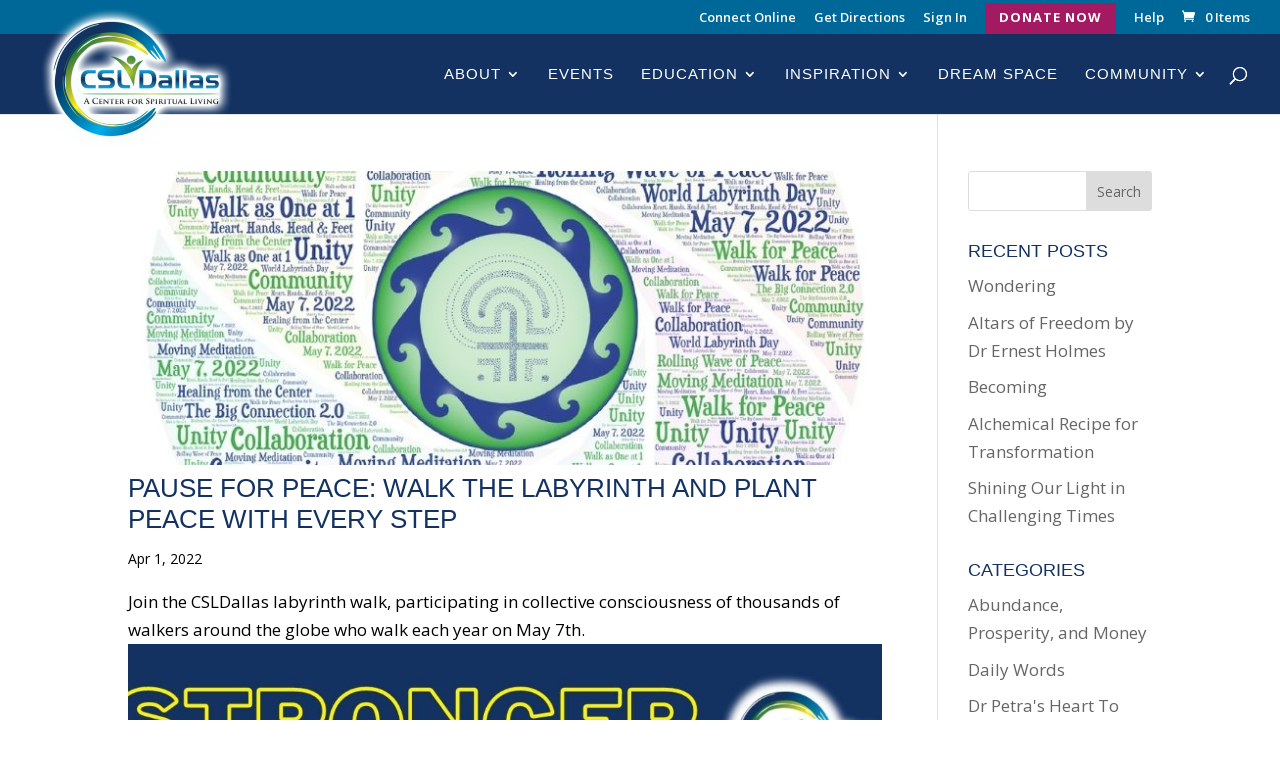

--- FILE ---
content_type: text/html; charset=UTF-8
request_url: https://csldallas.org/tag/global-peace/
body_size: 23443
content:
<!DOCTYPE html>
<html lang="en-US">
<head>
	<meta charset="UTF-8" />
<meta http-equiv="X-UA-Compatible" content="IE=edge">
	<link rel="pingback" href="https://csldallas.org/xmlrpc.php" />

	<script type="text/javascript">
		document.documentElement.className = 'js';
	</script>

	<meta name='robots' content='index, follow, max-image-preview:large, max-snippet:-1, max-video-preview:-1' />
	<style>img:is([sizes="auto" i], [sizes^="auto," i]) { contain-intrinsic-size: 3000px 1500px }</style>
	<script>window._wca = window._wca || [];</script>

	<!-- This site is optimized with the Yoast SEO plugin v24.3 - https://yoast.com/wordpress/plugins/seo/ -->
	<title>global peace Archives - CSLDallas | A Center for Spiritual Living, Metaphysics, Transformation, and Spiritual Community in Dallas Texas</title>
	<link rel="canonical" href="https://csldallas.org/tag/global-peace/" />
	<meta property="og:locale" content="en_US" />
	<meta property="og:type" content="article" />
	<meta property="og:title" content="global peace Archives - CSLDallas | A Center for Spiritual Living, Metaphysics, Transformation, and Spiritual Community in Dallas Texas" />
	<meta property="og:url" content="https://csldallas.org/tag/global-peace/" />
	<meta property="og:site_name" content="CSLDallas | A Center for Spiritual Living, Metaphysics, Transformation, and Spiritual Community in Dallas Texas" />
	<meta name="twitter:card" content="summary_large_image" />
	<meta name="twitter:site" content="@csldallas" />
	<script type="application/ld+json" class="yoast-schema-graph">{"@context":"https://schema.org","@graph":[{"@type":"CollectionPage","@id":"https://csldallas.org/tag/global-peace/","url":"https://csldallas.org/tag/global-peace/","name":"global peace Archives - CSLDallas | A Center for Spiritual Living, Metaphysics, Transformation, and Spiritual Community in Dallas Texas","isPartOf":{"@id":"https://csldallas.org/#website"},"primaryImageOfPage":{"@id":"https://csldallas.org/tag/global-peace/#primaryimage"},"image":{"@id":"https://csldallas.org/tag/global-peace/#primaryimage"},"thumbnailUrl":"https://csldallas.org/wp-content/uploads/2022/04/WEBSITE-Walk-for-Peace-.jpg","breadcrumb":{"@id":"https://csldallas.org/tag/global-peace/#breadcrumb"},"inLanguage":"en-US"},{"@type":"ImageObject","inLanguage":"en-US","@id":"https://csldallas.org/tag/global-peace/#primaryimage","url":"https://csldallas.org/wp-content/uploads/2022/04/WEBSITE-Walk-for-Peace-.jpg","contentUrl":"https://csldallas.org/wp-content/uploads/2022/04/WEBSITE-Walk-for-Peace-.jpg","width":770,"height":300},{"@type":"BreadcrumbList","@id":"https://csldallas.org/tag/global-peace/#breadcrumb","itemListElement":[{"@type":"ListItem","position":1,"name":"Home","item":"https://csldallas.org/"},{"@type":"ListItem","position":2,"name":"global peace"}]},{"@type":"WebSite","@id":"https://csldallas.org/#website","url":"https://csldallas.org/","name":"CSLDallas | A Center for Spiritual Living, Metaphysics, Transformation, and Spiritual Community in Dallas Texas","description":"A Center for Spiritual Living","publisher":{"@id":"https://csldallas.org/#organization"},"potentialAction":[{"@type":"SearchAction","target":{"@type":"EntryPoint","urlTemplate":"https://csldallas.org/?s={search_term_string}"},"query-input":{"@type":"PropertyValueSpecification","valueRequired":true,"valueName":"search_term_string"}}],"inLanguage":"en-US"},{"@type":"Organization","@id":"https://csldallas.org/#organization","name":"CSLDallas - A Center for Spiritual Living","url":"https://csldallas.org/","logo":{"@type":"ImageObject","inLanguage":"en-US","@id":"https://csldallas.org/#/schema/logo/image/","url":"https://i0.wp.com/csldallas.org/wp-content/uploads/2019/05/CSLDallas-Logo-with-Glow-e1561077903320.png?fit=629%2C434&ssl=1","contentUrl":"https://i0.wp.com/csldallas.org/wp-content/uploads/2019/05/CSLDallas-Logo-with-Glow-e1561077903320.png?fit=629%2C434&ssl=1","width":629,"height":434,"caption":"CSLDallas - A Center for Spiritual Living"},"image":{"@id":"https://csldallas.org/#/schema/logo/image/"},"sameAs":["https://www.facebook.com/CSLDallas?fref=ts","https://x.com/csldallas"]}]}</script>
	<!-- / Yoast SEO plugin. -->


<link rel='dns-prefetch' href='//www.googletagmanager.com' />
<link rel='dns-prefetch' href='//stats.wp.com' />
<link rel='dns-prefetch' href='//fonts.googleapis.com' />
<link rel='dns-prefetch' href='//v0.wordpress.com' />
<link rel="alternate" type="application/rss+xml" title="CSLDallas | A Center for Spiritual Living, Metaphysics, Transformation, and Spiritual Community in Dallas Texas &raquo; Feed" href="https://csldallas.org/feed/" />
<link rel="alternate" type="application/rss+xml" title="CSLDallas | A Center for Spiritual Living, Metaphysics, Transformation, and Spiritual Community in Dallas Texas &raquo; Comments Feed" href="https://csldallas.org/comments/feed/" />
<link rel="alternate" type="text/calendar" title="CSLDallas | A Center for Spiritual Living, Metaphysics, Transformation, and Spiritual Community in Dallas Texas &raquo; iCal Feed" href="https://csldallas.org/events/?ical=1" />
<link rel="alternate" type="application/rss+xml" title="CSLDallas | A Center for Spiritual Living, Metaphysics, Transformation, and Spiritual Community in Dallas Texas &raquo; global peace Tag Feed" href="https://csldallas.org/tag/global-peace/feed/" />
		<!-- This site uses the Google Analytics by ExactMetrics plugin v8.3.2 - Using Analytics tracking - https://www.exactmetrics.com/ -->
		<!-- Note: ExactMetrics is not currently configured on this site. The site owner needs to authenticate with Google Analytics in the ExactMetrics settings panel. -->
					<!-- No tracking code set -->
				<!-- / Google Analytics by ExactMetrics -->
		<script type="text/javascript">
/* <![CDATA[ */
window._wpemojiSettings = {"baseUrl":"https:\/\/s.w.org\/images\/core\/emoji\/16.0.1\/72x72\/","ext":".png","svgUrl":"https:\/\/s.w.org\/images\/core\/emoji\/16.0.1\/svg\/","svgExt":".svg","source":{"concatemoji":"https:\/\/csldallas.org\/wp-includes\/js\/wp-emoji-release.min.js?ver=6.8.3"}};
/*! This file is auto-generated */
!function(s,n){var o,i,e;function c(e){try{var t={supportTests:e,timestamp:(new Date).valueOf()};sessionStorage.setItem(o,JSON.stringify(t))}catch(e){}}function p(e,t,n){e.clearRect(0,0,e.canvas.width,e.canvas.height),e.fillText(t,0,0);var t=new Uint32Array(e.getImageData(0,0,e.canvas.width,e.canvas.height).data),a=(e.clearRect(0,0,e.canvas.width,e.canvas.height),e.fillText(n,0,0),new Uint32Array(e.getImageData(0,0,e.canvas.width,e.canvas.height).data));return t.every(function(e,t){return e===a[t]})}function u(e,t){e.clearRect(0,0,e.canvas.width,e.canvas.height),e.fillText(t,0,0);for(var n=e.getImageData(16,16,1,1),a=0;a<n.data.length;a++)if(0!==n.data[a])return!1;return!0}function f(e,t,n,a){switch(t){case"flag":return n(e,"\ud83c\udff3\ufe0f\u200d\u26a7\ufe0f","\ud83c\udff3\ufe0f\u200b\u26a7\ufe0f")?!1:!n(e,"\ud83c\udde8\ud83c\uddf6","\ud83c\udde8\u200b\ud83c\uddf6")&&!n(e,"\ud83c\udff4\udb40\udc67\udb40\udc62\udb40\udc65\udb40\udc6e\udb40\udc67\udb40\udc7f","\ud83c\udff4\u200b\udb40\udc67\u200b\udb40\udc62\u200b\udb40\udc65\u200b\udb40\udc6e\u200b\udb40\udc67\u200b\udb40\udc7f");case"emoji":return!a(e,"\ud83e\udedf")}return!1}function g(e,t,n,a){var r="undefined"!=typeof WorkerGlobalScope&&self instanceof WorkerGlobalScope?new OffscreenCanvas(300,150):s.createElement("canvas"),o=r.getContext("2d",{willReadFrequently:!0}),i=(o.textBaseline="top",o.font="600 32px Arial",{});return e.forEach(function(e){i[e]=t(o,e,n,a)}),i}function t(e){var t=s.createElement("script");t.src=e,t.defer=!0,s.head.appendChild(t)}"undefined"!=typeof Promise&&(o="wpEmojiSettingsSupports",i=["flag","emoji"],n.supports={everything:!0,everythingExceptFlag:!0},e=new Promise(function(e){s.addEventListener("DOMContentLoaded",e,{once:!0})}),new Promise(function(t){var n=function(){try{var e=JSON.parse(sessionStorage.getItem(o));if("object"==typeof e&&"number"==typeof e.timestamp&&(new Date).valueOf()<e.timestamp+604800&&"object"==typeof e.supportTests)return e.supportTests}catch(e){}return null}();if(!n){if("undefined"!=typeof Worker&&"undefined"!=typeof OffscreenCanvas&&"undefined"!=typeof URL&&URL.createObjectURL&&"undefined"!=typeof Blob)try{var e="postMessage("+g.toString()+"("+[JSON.stringify(i),f.toString(),p.toString(),u.toString()].join(",")+"));",a=new Blob([e],{type:"text/javascript"}),r=new Worker(URL.createObjectURL(a),{name:"wpTestEmojiSupports"});return void(r.onmessage=function(e){c(n=e.data),r.terminate(),t(n)})}catch(e){}c(n=g(i,f,p,u))}t(n)}).then(function(e){for(var t in e)n.supports[t]=e[t],n.supports.everything=n.supports.everything&&n.supports[t],"flag"!==t&&(n.supports.everythingExceptFlag=n.supports.everythingExceptFlag&&n.supports[t]);n.supports.everythingExceptFlag=n.supports.everythingExceptFlag&&!n.supports.flag,n.DOMReady=!1,n.readyCallback=function(){n.DOMReady=!0}}).then(function(){return e}).then(function(){var e;n.supports.everything||(n.readyCallback(),(e=n.source||{}).concatemoji?t(e.concatemoji):e.wpemoji&&e.twemoji&&(t(e.twemoji),t(e.wpemoji)))}))}((window,document),window._wpemojiSettings);
/* ]]> */
</script>
<meta content="CSLDallas Divi Child Theme v.1.0.0" name="generator"/><link rel='stylesheet' id='tribe-events-pro-mini-calendar-block-styles-css' href='https://csldallas.org/wp-content/plugins/events-calendar-pro/src/resources/css/tribe-events-pro-mini-calendar-block.min.css?ver=7.3.0' type='text/css' media='all' />
<link rel='stylesheet' id='dss_fe_css-css' href='https://csldallas.org/wp-content/plugins/divi_display_logic/assets/style.css?ver=2.6.5' type='text/css' media='all' />
<style id='wp-emoji-styles-inline-css' type='text/css'>

	img.wp-smiley, img.emoji {
		display: inline !important;
		border: none !important;
		box-shadow: none !important;
		height: 1em !important;
		width: 1em !important;
		margin: 0 0.07em !important;
		vertical-align: -0.1em !important;
		background: none !important;
		padding: 0 !important;
	}
</style>
<link rel='stylesheet' id='wp-block-library-css' href='https://csldallas.org/wp-includes/css/dist/block-library/style.min.css?ver=6.8.3' type='text/css' media='all' />
<style id='wp-block-library-theme-inline-css' type='text/css'>
.wp-block-audio :where(figcaption){color:#555;font-size:13px;text-align:center}.is-dark-theme .wp-block-audio :where(figcaption){color:#ffffffa6}.wp-block-audio{margin:0 0 1em}.wp-block-code{border:1px solid #ccc;border-radius:4px;font-family:Menlo,Consolas,monaco,monospace;padding:.8em 1em}.wp-block-embed :where(figcaption){color:#555;font-size:13px;text-align:center}.is-dark-theme .wp-block-embed :where(figcaption){color:#ffffffa6}.wp-block-embed{margin:0 0 1em}.blocks-gallery-caption{color:#555;font-size:13px;text-align:center}.is-dark-theme .blocks-gallery-caption{color:#ffffffa6}:root :where(.wp-block-image figcaption){color:#555;font-size:13px;text-align:center}.is-dark-theme :root :where(.wp-block-image figcaption){color:#ffffffa6}.wp-block-image{margin:0 0 1em}.wp-block-pullquote{border-bottom:4px solid;border-top:4px solid;color:currentColor;margin-bottom:1.75em}.wp-block-pullquote cite,.wp-block-pullquote footer,.wp-block-pullquote__citation{color:currentColor;font-size:.8125em;font-style:normal;text-transform:uppercase}.wp-block-quote{border-left:.25em solid;margin:0 0 1.75em;padding-left:1em}.wp-block-quote cite,.wp-block-quote footer{color:currentColor;font-size:.8125em;font-style:normal;position:relative}.wp-block-quote:where(.has-text-align-right){border-left:none;border-right:.25em solid;padding-left:0;padding-right:1em}.wp-block-quote:where(.has-text-align-center){border:none;padding-left:0}.wp-block-quote.is-large,.wp-block-quote.is-style-large,.wp-block-quote:where(.is-style-plain){border:none}.wp-block-search .wp-block-search__label{font-weight:700}.wp-block-search__button{border:1px solid #ccc;padding:.375em .625em}:where(.wp-block-group.has-background){padding:1.25em 2.375em}.wp-block-separator.has-css-opacity{opacity:.4}.wp-block-separator{border:none;border-bottom:2px solid;margin-left:auto;margin-right:auto}.wp-block-separator.has-alpha-channel-opacity{opacity:1}.wp-block-separator:not(.is-style-wide):not(.is-style-dots){width:100px}.wp-block-separator.has-background:not(.is-style-dots){border-bottom:none;height:1px}.wp-block-separator.has-background:not(.is-style-wide):not(.is-style-dots){height:2px}.wp-block-table{margin:0 0 1em}.wp-block-table td,.wp-block-table th{word-break:normal}.wp-block-table :where(figcaption){color:#555;font-size:13px;text-align:center}.is-dark-theme .wp-block-table :where(figcaption){color:#ffffffa6}.wp-block-video :where(figcaption){color:#555;font-size:13px;text-align:center}.is-dark-theme .wp-block-video :where(figcaption){color:#ffffffa6}.wp-block-video{margin:0 0 1em}:root :where(.wp-block-template-part.has-background){margin-bottom:0;margin-top:0;padding:1.25em 2.375em}
</style>
<link rel='stylesheet' id='mediaelement-css' href='https://csldallas.org/wp-includes/js/mediaelement/mediaelementplayer-legacy.min.css?ver=4.2.17' type='text/css' media='all' />
<link rel='stylesheet' id='wp-mediaelement-css' href='https://csldallas.org/wp-includes/js/mediaelement/wp-mediaelement.min.css?ver=6.8.3' type='text/css' media='all' />
<style id='jetpack-sharing-buttons-style-inline-css' type='text/css'>
.jetpack-sharing-buttons__services-list{display:flex;flex-direction:row;flex-wrap:wrap;gap:0;list-style-type:none;margin:5px;padding:0}.jetpack-sharing-buttons__services-list.has-small-icon-size{font-size:12px}.jetpack-sharing-buttons__services-list.has-normal-icon-size{font-size:16px}.jetpack-sharing-buttons__services-list.has-large-icon-size{font-size:24px}.jetpack-sharing-buttons__services-list.has-huge-icon-size{font-size:36px}@media print{.jetpack-sharing-buttons__services-list{display:none!important}}.editor-styles-wrapper .wp-block-jetpack-sharing-buttons{gap:0;padding-inline-start:0}ul.jetpack-sharing-buttons__services-list.has-background{padding:1.25em 2.375em}
</style>
<style id='global-styles-inline-css' type='text/css'>
:root{--wp--preset--aspect-ratio--square: 1;--wp--preset--aspect-ratio--4-3: 4/3;--wp--preset--aspect-ratio--3-4: 3/4;--wp--preset--aspect-ratio--3-2: 3/2;--wp--preset--aspect-ratio--2-3: 2/3;--wp--preset--aspect-ratio--16-9: 16/9;--wp--preset--aspect-ratio--9-16: 9/16;--wp--preset--color--black: #000000;--wp--preset--color--cyan-bluish-gray: #abb8c3;--wp--preset--color--white: #ffffff;--wp--preset--color--pale-pink: #f78da7;--wp--preset--color--vivid-red: #cf2e2e;--wp--preset--color--luminous-vivid-orange: #ff6900;--wp--preset--color--luminous-vivid-amber: #fcb900;--wp--preset--color--light-green-cyan: #7bdcb5;--wp--preset--color--vivid-green-cyan: #00d084;--wp--preset--color--pale-cyan-blue: #8ed1fc;--wp--preset--color--vivid-cyan-blue: #0693e3;--wp--preset--color--vivid-purple: #9b51e0;--wp--preset--gradient--vivid-cyan-blue-to-vivid-purple: linear-gradient(135deg,rgba(6,147,227,1) 0%,rgb(155,81,224) 100%);--wp--preset--gradient--light-green-cyan-to-vivid-green-cyan: linear-gradient(135deg,rgb(122,220,180) 0%,rgb(0,208,130) 100%);--wp--preset--gradient--luminous-vivid-amber-to-luminous-vivid-orange: linear-gradient(135deg,rgba(252,185,0,1) 0%,rgba(255,105,0,1) 100%);--wp--preset--gradient--luminous-vivid-orange-to-vivid-red: linear-gradient(135deg,rgba(255,105,0,1) 0%,rgb(207,46,46) 100%);--wp--preset--gradient--very-light-gray-to-cyan-bluish-gray: linear-gradient(135deg,rgb(238,238,238) 0%,rgb(169,184,195) 100%);--wp--preset--gradient--cool-to-warm-spectrum: linear-gradient(135deg,rgb(74,234,220) 0%,rgb(151,120,209) 20%,rgb(207,42,186) 40%,rgb(238,44,130) 60%,rgb(251,105,98) 80%,rgb(254,248,76) 100%);--wp--preset--gradient--blush-light-purple: linear-gradient(135deg,rgb(255,206,236) 0%,rgb(152,150,240) 100%);--wp--preset--gradient--blush-bordeaux: linear-gradient(135deg,rgb(254,205,165) 0%,rgb(254,45,45) 50%,rgb(107,0,62) 100%);--wp--preset--gradient--luminous-dusk: linear-gradient(135deg,rgb(255,203,112) 0%,rgb(199,81,192) 50%,rgb(65,88,208) 100%);--wp--preset--gradient--pale-ocean: linear-gradient(135deg,rgb(255,245,203) 0%,rgb(182,227,212) 50%,rgb(51,167,181) 100%);--wp--preset--gradient--electric-grass: linear-gradient(135deg,rgb(202,248,128) 0%,rgb(113,206,126) 100%);--wp--preset--gradient--midnight: linear-gradient(135deg,rgb(2,3,129) 0%,rgb(40,116,252) 100%);--wp--preset--font-size--small: 13px;--wp--preset--font-size--medium: 20px;--wp--preset--font-size--large: 36px;--wp--preset--font-size--x-large: 42px;--wp--preset--font-family--inter: "Inter", sans-serif;--wp--preset--font-family--cardo: Cardo;--wp--preset--spacing--20: 0.44rem;--wp--preset--spacing--30: 0.67rem;--wp--preset--spacing--40: 1rem;--wp--preset--spacing--50: 1.5rem;--wp--preset--spacing--60: 2.25rem;--wp--preset--spacing--70: 3.38rem;--wp--preset--spacing--80: 5.06rem;--wp--preset--shadow--natural: 6px 6px 9px rgba(0, 0, 0, 0.2);--wp--preset--shadow--deep: 12px 12px 50px rgba(0, 0, 0, 0.4);--wp--preset--shadow--sharp: 6px 6px 0px rgba(0, 0, 0, 0.2);--wp--preset--shadow--outlined: 6px 6px 0px -3px rgba(255, 255, 255, 1), 6px 6px rgba(0, 0, 0, 1);--wp--preset--shadow--crisp: 6px 6px 0px rgba(0, 0, 0, 1);}:root { --wp--style--global--content-size: 823px;--wp--style--global--wide-size: 1080px; }:where(body) { margin: 0; }.wp-site-blocks > .alignleft { float: left; margin-right: 2em; }.wp-site-blocks > .alignright { float: right; margin-left: 2em; }.wp-site-blocks > .aligncenter { justify-content: center; margin-left: auto; margin-right: auto; }:where(.is-layout-flex){gap: 0.5em;}:where(.is-layout-grid){gap: 0.5em;}.is-layout-flow > .alignleft{float: left;margin-inline-start: 0;margin-inline-end: 2em;}.is-layout-flow > .alignright{float: right;margin-inline-start: 2em;margin-inline-end: 0;}.is-layout-flow > .aligncenter{margin-left: auto !important;margin-right: auto !important;}.is-layout-constrained > .alignleft{float: left;margin-inline-start: 0;margin-inline-end: 2em;}.is-layout-constrained > .alignright{float: right;margin-inline-start: 2em;margin-inline-end: 0;}.is-layout-constrained > .aligncenter{margin-left: auto !important;margin-right: auto !important;}.is-layout-constrained > :where(:not(.alignleft):not(.alignright):not(.alignfull)){max-width: var(--wp--style--global--content-size);margin-left: auto !important;margin-right: auto !important;}.is-layout-constrained > .alignwide{max-width: var(--wp--style--global--wide-size);}body .is-layout-flex{display: flex;}.is-layout-flex{flex-wrap: wrap;align-items: center;}.is-layout-flex > :is(*, div){margin: 0;}body .is-layout-grid{display: grid;}.is-layout-grid > :is(*, div){margin: 0;}body{padding-top: 0px;padding-right: 0px;padding-bottom: 0px;padding-left: 0px;}a:where(:not(.wp-element-button)){text-decoration: underline;}:root :where(.wp-element-button, .wp-block-button__link){background-color: #32373c;border-width: 0;color: #fff;font-family: inherit;font-size: inherit;line-height: inherit;padding: calc(0.667em + 2px) calc(1.333em + 2px);text-decoration: none;}.has-black-color{color: var(--wp--preset--color--black) !important;}.has-cyan-bluish-gray-color{color: var(--wp--preset--color--cyan-bluish-gray) !important;}.has-white-color{color: var(--wp--preset--color--white) !important;}.has-pale-pink-color{color: var(--wp--preset--color--pale-pink) !important;}.has-vivid-red-color{color: var(--wp--preset--color--vivid-red) !important;}.has-luminous-vivid-orange-color{color: var(--wp--preset--color--luminous-vivid-orange) !important;}.has-luminous-vivid-amber-color{color: var(--wp--preset--color--luminous-vivid-amber) !important;}.has-light-green-cyan-color{color: var(--wp--preset--color--light-green-cyan) !important;}.has-vivid-green-cyan-color{color: var(--wp--preset--color--vivid-green-cyan) !important;}.has-pale-cyan-blue-color{color: var(--wp--preset--color--pale-cyan-blue) !important;}.has-vivid-cyan-blue-color{color: var(--wp--preset--color--vivid-cyan-blue) !important;}.has-vivid-purple-color{color: var(--wp--preset--color--vivid-purple) !important;}.has-black-background-color{background-color: var(--wp--preset--color--black) !important;}.has-cyan-bluish-gray-background-color{background-color: var(--wp--preset--color--cyan-bluish-gray) !important;}.has-white-background-color{background-color: var(--wp--preset--color--white) !important;}.has-pale-pink-background-color{background-color: var(--wp--preset--color--pale-pink) !important;}.has-vivid-red-background-color{background-color: var(--wp--preset--color--vivid-red) !important;}.has-luminous-vivid-orange-background-color{background-color: var(--wp--preset--color--luminous-vivid-orange) !important;}.has-luminous-vivid-amber-background-color{background-color: var(--wp--preset--color--luminous-vivid-amber) !important;}.has-light-green-cyan-background-color{background-color: var(--wp--preset--color--light-green-cyan) !important;}.has-vivid-green-cyan-background-color{background-color: var(--wp--preset--color--vivid-green-cyan) !important;}.has-pale-cyan-blue-background-color{background-color: var(--wp--preset--color--pale-cyan-blue) !important;}.has-vivid-cyan-blue-background-color{background-color: var(--wp--preset--color--vivid-cyan-blue) !important;}.has-vivid-purple-background-color{background-color: var(--wp--preset--color--vivid-purple) !important;}.has-black-border-color{border-color: var(--wp--preset--color--black) !important;}.has-cyan-bluish-gray-border-color{border-color: var(--wp--preset--color--cyan-bluish-gray) !important;}.has-white-border-color{border-color: var(--wp--preset--color--white) !important;}.has-pale-pink-border-color{border-color: var(--wp--preset--color--pale-pink) !important;}.has-vivid-red-border-color{border-color: var(--wp--preset--color--vivid-red) !important;}.has-luminous-vivid-orange-border-color{border-color: var(--wp--preset--color--luminous-vivid-orange) !important;}.has-luminous-vivid-amber-border-color{border-color: var(--wp--preset--color--luminous-vivid-amber) !important;}.has-light-green-cyan-border-color{border-color: var(--wp--preset--color--light-green-cyan) !important;}.has-vivid-green-cyan-border-color{border-color: var(--wp--preset--color--vivid-green-cyan) !important;}.has-pale-cyan-blue-border-color{border-color: var(--wp--preset--color--pale-cyan-blue) !important;}.has-vivid-cyan-blue-border-color{border-color: var(--wp--preset--color--vivid-cyan-blue) !important;}.has-vivid-purple-border-color{border-color: var(--wp--preset--color--vivid-purple) !important;}.has-vivid-cyan-blue-to-vivid-purple-gradient-background{background: var(--wp--preset--gradient--vivid-cyan-blue-to-vivid-purple) !important;}.has-light-green-cyan-to-vivid-green-cyan-gradient-background{background: var(--wp--preset--gradient--light-green-cyan-to-vivid-green-cyan) !important;}.has-luminous-vivid-amber-to-luminous-vivid-orange-gradient-background{background: var(--wp--preset--gradient--luminous-vivid-amber-to-luminous-vivid-orange) !important;}.has-luminous-vivid-orange-to-vivid-red-gradient-background{background: var(--wp--preset--gradient--luminous-vivid-orange-to-vivid-red) !important;}.has-very-light-gray-to-cyan-bluish-gray-gradient-background{background: var(--wp--preset--gradient--very-light-gray-to-cyan-bluish-gray) !important;}.has-cool-to-warm-spectrum-gradient-background{background: var(--wp--preset--gradient--cool-to-warm-spectrum) !important;}.has-blush-light-purple-gradient-background{background: var(--wp--preset--gradient--blush-light-purple) !important;}.has-blush-bordeaux-gradient-background{background: var(--wp--preset--gradient--blush-bordeaux) !important;}.has-luminous-dusk-gradient-background{background: var(--wp--preset--gradient--luminous-dusk) !important;}.has-pale-ocean-gradient-background{background: var(--wp--preset--gradient--pale-ocean) !important;}.has-electric-grass-gradient-background{background: var(--wp--preset--gradient--electric-grass) !important;}.has-midnight-gradient-background{background: var(--wp--preset--gradient--midnight) !important;}.has-small-font-size{font-size: var(--wp--preset--font-size--small) !important;}.has-medium-font-size{font-size: var(--wp--preset--font-size--medium) !important;}.has-large-font-size{font-size: var(--wp--preset--font-size--large) !important;}.has-x-large-font-size{font-size: var(--wp--preset--font-size--x-large) !important;}.has-inter-font-family{font-family: var(--wp--preset--font-family--inter) !important;}.has-cardo-font-family{font-family: var(--wp--preset--font-family--cardo) !important;}
:where(.wp-block-post-template.is-layout-flex){gap: 1.25em;}:where(.wp-block-post-template.is-layout-grid){gap: 1.25em;}
:where(.wp-block-columns.is-layout-flex){gap: 2em;}:where(.wp-block-columns.is-layout-grid){gap: 2em;}
:root :where(.wp-block-pullquote){font-size: 1.5em;line-height: 1.6;}
</style>
<link rel='stylesheet' id='contact-form-7-css' href='https://csldallas.org/wp-content/plugins/contact-form-7/includes/css/styles.css?ver=6.0.3' type='text/css' media='all' />
<link rel='stylesheet' id='db121_socicons-css' href='https://csldallas.org/wp-content/plugins/divi-booster/core/fixes/126-customizer-social-icons/icons.css?ver=3.8.7' type='text/css' media='all' />
<link rel='stylesheet' id='dbdb-icons-socicon-css' href='https://csldallas.org/wp-content/plugins/divi-booster/core/icons/socicon/style.css?ver=3.8.7' type='text/css' media='all' />
<link rel='stylesheet' id='dbdb-icons-divi-booster-icons-css' href='https://csldallas.org/wp-content/plugins/divi-booster/core/icons/divi-booster-icons/icomoon/style.css?ver=3.8.7' type='text/css' media='all' />
<link rel='stylesheet' id='wtfdivi-user-css-css' href='https://csldallas.org/wp-content/uploads/wtfdivi/wp_head.css?ver=1646770490' type='text/css' media='all' />
<link rel='stylesheet' id='fc-form-css-css' href='https://csldallas.org/wp-content/plugins/formcraft3/assets/css/form.min.css?ver=3.2.9' type='text/css' media='all' />
<link rel='stylesheet' id='collapscore-css-css' href='https://csldallas.org/wp-content/plugins/jquery-collapse-o-matic/css/core_style.css?ver=1.0' type='text/css' media='all' />
<link rel='stylesheet' id='collapseomatic-css-css' href='https://csldallas.org/wp-content/plugins/jquery-collapse-o-matic/css/light_style.css?ver=1.6' type='text/css' media='all' />
<link rel='stylesheet' id='woocommerce-layout-css' href='https://csldallas.org/wp-content/plugins/woocommerce/assets/css/woocommerce-layout.css?ver=9.6.0' type='text/css' media='all' />
<style id='woocommerce-layout-inline-css' type='text/css'>

	.infinite-scroll .woocommerce-pagination {
		display: none;
	}
</style>
<link rel='stylesheet' id='woocommerce-smallscreen-css' href='https://csldallas.org/wp-content/plugins/woocommerce/assets/css/woocommerce-smallscreen.css?ver=9.6.0' type='text/css' media='only screen and (max-width: 768px)' />
<link rel='stylesheet' id='woocommerce-general-css' href='https://csldallas.org/wp-content/plugins/woocommerce/assets/css/woocommerce.css?ver=9.6.0' type='text/css' media='all' />
<style id='woocommerce-inline-inline-css' type='text/css'>
.woocommerce form .form-row .required { visibility: visible; }
</style>
<link rel='stylesheet' id='et_monarch-css-css' href='https://csldallas.org/wp-content/plugins/monarch/css/style.css?ver=1.4.14' type='text/css' media='all' />
<link rel='stylesheet' id='et-gf-open-sans-css' href='https://fonts.googleapis.com/css?family=Open+Sans:400,700' type='text/css' media='all' />
<link rel='stylesheet' id='brands-styles-css' href='https://csldallas.org/wp-content/plugins/woocommerce/assets/css/brands.css?ver=9.6.0' type='text/css' media='all' />
<link rel='stylesheet' id='et-divi-open-sans-css' href='https://fonts.googleapis.com/css?family=Open+Sans:300italic,400italic,600italic,700italic,800italic,400,300,600,700,800&#038;subset=latin,latin-ext&#038;display=swap' type='text/css' media='all' />
<link rel='stylesheet' id='dp-divi-filtergrid-styles-css' href='https://csldallas.org/wp-content/plugins/dp-divi-filtergrid/styles/style.min.css?ver=3.0.2' type='text/css' media='all' />
<link rel='stylesheet' id='sb_divi_fe_custom_css-css' href='https://csldallas.org/wp-content/plugins/divi_layout_injector/style.css?ver=6.8.3' type='text/css' media='all' />
<link rel='stylesheet' id='divi-style-parent-css' href='https://csldallas.org/wp-content/themes/Divi/style-static-cpt.min.css?ver=4.24.2' type='text/css' media='all' />
<link rel='stylesheet' id='divi-style-css' href='https://csldallas.org/wp-content/themes/csldallas-divi-child-theme/style.css?ver=4.24.2' type='text/css' media='all' />
<script type="text/javascript" id="woocommerce-google-analytics-integration-gtag-js-after">
/* <![CDATA[ */
/* Google Analytics for WooCommerce (gtag.js) */
					window.dataLayer = window.dataLayer || [];
					function gtag(){dataLayer.push(arguments);}
					// Set up default consent state.
					for ( const mode of [{"analytics_storage":"denied","ad_storage":"denied","ad_user_data":"denied","ad_personalization":"denied","region":["AT","BE","BG","HR","CY","CZ","DK","EE","FI","FR","DE","GR","HU","IS","IE","IT","LV","LI","LT","LU","MT","NL","NO","PL","PT","RO","SK","SI","ES","SE","GB","CH"]}] || [] ) {
						gtag( "consent", "default", { "wait_for_update": 500, ...mode } );
					}
					gtag("js", new Date());
					gtag("set", "developer_id.dOGY3NW", true);
					gtag("config", "G-9DGCNXQVKP", {"track_404":true,"allow_google_signals":true,"logged_in":false,"linker":{"domains":[],"allow_incoming":false},"custom_map":{"dimension1":"logged_in"}});
/* ]]> */
</script>
<script type="text/javascript" src="https://csldallas.org/wp-includes/js/jquery/jquery.min.js?ver=3.7.1" id="jquery-core-js"></script>
<script type="text/javascript" src="https://csldallas.org/wp-includes/js/jquery/jquery-migrate.min.js?ver=3.4.1" id="jquery-migrate-js"></script>
<script type="text/javascript" src="https://csldallas.org/wp-content/plugins/woocommerce/assets/js/jquery-blockui/jquery.blockUI.min.js?ver=2.7.0-wc.9.6.0" id="jquery-blockui-js" defer="defer" data-wp-strategy="defer"></script>
<script type="text/javascript" id="wc-add-to-cart-js-extra">
/* <![CDATA[ */
var wc_add_to_cart_params = {"ajax_url":"\/wp-admin\/admin-ajax.php","wc_ajax_url":"\/?wc-ajax=%%endpoint%%","i18n_view_cart":"View cart","cart_url":"https:\/\/csldallas.org\/cart\/","is_cart":"","cart_redirect_after_add":"yes"};
/* ]]> */
</script>
<script type="text/javascript" src="https://csldallas.org/wp-content/plugins/woocommerce/assets/js/frontend/add-to-cart.min.js?ver=9.6.0" id="wc-add-to-cart-js" defer="defer" data-wp-strategy="defer"></script>
<script type="text/javascript" src="https://csldallas.org/wp-content/plugins/woocommerce/assets/js/js-cookie/js.cookie.min.js?ver=2.1.4-wc.9.6.0" id="js-cookie-js" defer="defer" data-wp-strategy="defer"></script>
<script type="text/javascript" id="woocommerce-js-extra">
/* <![CDATA[ */
var woocommerce_params = {"ajax_url":"\/wp-admin\/admin-ajax.php","wc_ajax_url":"\/?wc-ajax=%%endpoint%%"};
/* ]]> */
</script>
<script type="text/javascript" src="https://csldallas.org/wp-content/plugins/woocommerce/assets/js/frontend/woocommerce.min.js?ver=9.6.0" id="woocommerce-js" defer="defer" data-wp-strategy="defer"></script>
<script type="text/javascript" src="https://stats.wp.com/s-202604.js" id="woocommerce-analytics-js" defer="defer" data-wp-strategy="defer"></script>
<link rel="https://api.w.org/" href="https://csldallas.org/wp-json/" /><link rel="alternate" title="JSON" type="application/json" href="https://csldallas.org/wp-json/wp/v2/tags/1076" /><link rel="EditURI" type="application/rsd+xml" title="RSD" href="https://csldallas.org/xmlrpc.php?rsd" />
	<script>
	 
	</script>
<style>
.db_title, .db_tagline { 
    margin-right: 30px;
    margin-top: 8px;
    line-height: 1em;
}
.db_title_and_tagline {
    display: flex;
}
.db_tagline_below_title_on .db_title_and_tagline {
    flex-direction: column;
}
</style>
    <style>
/* Display the team member icons */
.db_pb_team_member_website_icon:before{content:"\e0e3";}
.db_pb_team_member_email_icon:before{content:"\e010";}
.db_pb_team_member_instagram_icon:before{content:"\e09a";}

/* Fix email icon hidden by Email Address Encoder plugin */
ul.et_pb_member_social_links li > span { 
	display: inline-block !important; 
}
</style>
<style>
@media only screen and (min-width: 981px) {
    .et_pb_module.db_inline_form .et_pb_newsletter_fields > p { 
        flex: auto !important;
    }
    .et_pb_module.db_inline_form .et_pb_newsletter_fields p.et_pb_newsletter_field {
        margin-right: 2%; 
    }
}
</style>
	<script>
	jQuery(function($) {
						if ($('#top-header .socicon-meetup').length === 0) {
					$('#top-header .et-social-icons').append("<li class=\"et-social-icon\"><a href=\"https:\/\/www.meetup.com\/Practical-Spirituality-with-CSLDallas\/\" class=\"icon socicon socicon-meetup\" alt=\"Meetup\" aria-label=\"Meetup\"><span>Meetup<\/span><\/a><\/li>");
					$('#top-header .et-extra-social-icons').append("<li class=\"et-extra-social-icon\"><a href=\"https:\/\/www.meetup.com\/Practical-Spirituality-with-CSLDallas\/\" class=\"et-extra-icon et-extra-icon-background-hover socicon socicon-meetup\"><\/a><\/li>");
				}
				if ($('#footer-bottom .socicon-meetup').length === 0) {
					$('#footer-bottom .et-social-icons').append("<li class=\"et-social-icon\"><a href=\"https:\/\/www.meetup.com\/Practical-Spirituality-with-CSLDallas\/\" class=\"icon socicon socicon-meetup\" alt=\"Meetup\" aria-label=\"Meetup\"><span>Meetup<\/span><\/a><\/li>");
					$('#footer-bottom .et-extra-social-icons').append("<li class=\"et-extra-social-icon\"><a href=\"https:\/\/www.meetup.com\/Practical-Spirituality-with-CSLDallas\/\" class=\"et-extra-icon et-extra-icon-background-hover socicon socicon-meetup\"><\/a><\/li>");
				}
				if ($('.et_slide_in_menu_container .socicon-meetup').length === 0) {
					$('.et_slide_in_menu_container .et-social-icons').append("<li class=\"et-social-icon\"><a href=\"https:\/\/www.meetup.com\/Practical-Spirituality-with-CSLDallas\/\" class=\"icon socicon socicon-meetup\" alt=\"Meetup\" aria-label=\"Meetup\"><span>Meetup<\/span><\/a><\/li>");
					$('.et_slide_in_menu_container .et-extra-social-icons').append("<li class=\"et-extra-social-icon\"><a href=\"https:\/\/www.meetup.com\/Practical-Spirituality-with-CSLDallas\/\" class=\"et-extra-icon et-extra-icon-background-hover socicon socicon-meetup\"><\/a><\/li>");
				}
					});
	</script>
	<!-- Stream WordPress user activity plugin v3.9.3 -->
<meta name="tec-api-version" content="v1"><meta name="tec-api-origin" content="https://csldallas.org"><link rel="alternate" href="https://csldallas.org/wp-json/tribe/events/v1/events/?tags=global-peace" />	<style>img#wpstats{display:none}</style>
		<style type="text/css" id="et-social-custom-css">
				 .et_social_inline { padding-top:20px; }
			</style><meta name="viewport" content="width=device-width, initial-scale=1.0, maximum-scale=1.0, user-scalable=0" />	<noscript><style>.woocommerce-product-gallery{ opacity: 1 !important; }</style></noscript>
				<script  type="text/javascript">
				!function(f,b,e,v,n,t,s){if(f.fbq)return;n=f.fbq=function(){n.callMethod?
					n.callMethod.apply(n,arguments):n.queue.push(arguments)};if(!f._fbq)f._fbq=n;
					n.push=n;n.loaded=!0;n.version='2.0';n.queue=[];t=b.createElement(e);t.async=!0;
					t.src=v;s=b.getElementsByTagName(e)[0];s.parentNode.insertBefore(t,s)}(window,
					document,'script','https://connect.facebook.net/en_US/fbevents.js');
			</script>
			<!-- WooCommerce Facebook Integration Begin -->
			<script  type="text/javascript">

				fbq('init', '1350043711854935', {}, {
    "agent": "woocommerce-9.6.0-3.0.33"
});

				fbq( 'track', 'PageView', {
    "source": "woocommerce",
    "version": "9.6.0",
    "pluginVersion": "3.0.33"
} );

				document.addEventListener( 'DOMContentLoaded', function() {
					jQuery && jQuery( function( $ ) {
						// Insert placeholder for events injected when a product is added to the cart through AJAX.
						$( document.body ).append( '<div class=\"wc-facebook-pixel-event-placeholder\"></div>' );
					} );
				}, false );

			</script>
			<!-- WooCommerce Facebook Integration End -->
			<!-- Facebook Pixel Code -->
<script>
  !function(f,b,e,v,n,t,s)
  {if(f.fbq)return;n=f.fbq=function(){n.callMethod?
  n.callMethod.apply(n,arguments):n.queue.push(arguments)};
  if(!f._fbq)f._fbq=n;n.push=n;n.loaded=!0;n.version='2.0';
  n.queue=[];t=b.createElement(e);t.async=!0;
  t.src=v;s=b.getElementsByTagName(e)[0];
  s.parentNode.insertBefore(t,s)}(window, document,'script',
  'https://connect.facebook.net/en_US/fbevents.js');
  fbq('init', '925357471360358');
  fbq('track', 'PageView');
</script>
<noscript><img height="1" width="1" style="display:none"
  src="https://www.facebook.com/tr?id=925357471360358&ev=PageView&noscript=1"
/></noscript>
<!-- End Facebook Pixel Code --><style class='wp-fonts-local' type='text/css'>
@font-face{font-family:Inter;font-style:normal;font-weight:300 900;font-display:fallback;src:url('https://csldallas.org/wp-content/plugins/woocommerce/assets/fonts/Inter-VariableFont_slnt,wght.woff2') format('woff2');font-stretch:normal;}
@font-face{font-family:Cardo;font-style:normal;font-weight:400;font-display:fallback;src:url('https://csldallas.org/wp-content/plugins/woocommerce/assets/fonts/cardo_normal_400.woff2') format('woff2');}
</style>
<link rel="icon" href="https://csldallas.org/wp-content/uploads/2019/05/CSLDallas-C-icon-100x100.png" sizes="32x32" />
<link rel="icon" href="https://csldallas.org/wp-content/uploads/2019/05/CSLDallas-C-icon-300x300.png" sizes="192x192" />
<link rel="apple-touch-icon" href="https://csldallas.org/wp-content/uploads/2019/05/CSLDallas-C-icon-300x300.png" />
<meta name="msapplication-TileImage" content="https://csldallas.org/wp-content/uploads/2019/05/CSLDallas-C-icon-300x300.png" />
<link rel="stylesheet" id="et-divi-customizer-cpt-global-cached-inline-styles" href="https://csldallas.org/wp-content/et-cache/global/et-divi-customizer-cpt-global.min.css?ver=1766643264" /><link rel="stylesheet" id="et-divi-customizer-global-cached-inline-styles" href="https://csldallas.org/wp-content/et-cache/global/et-divi-customizer-global.min.css?ver=1766643263" /></head>
<body class="archive tag tag-global-peace tag-1076 wp-theme-Divi wp-child-theme-csldallas-divi-child-theme theme-Divi dbdb_divi_2_4_up desktop woocommerce-no-js tribe-no-js et_monarch et_button_custom_icon et_pb_button_helper_class et_fullwidth_nav et_fullwidth_secondary_nav et_fixed_nav et_show_nav et_secondary_nav_enabled et_secondary_nav_only_menu et_primary_nav_dropdown_animation_fade et_secondary_nav_dropdown_animation_fade et_header_style_left et_pb_footer_columns2 et_cover_background et_pb_gutter osx et_pb_gutters3 et_right_sidebar et_divi_theme et-db">

	<div id="page-container">

					<div id="top-header">
			<div class="container clearfix">

			
				<div id="et-secondary-menu">
				<ul id="et-secondary-nav" class="menu"><li class="menu-item menu-item-type-post_type menu-item-object-page menu-item-13008"><a href="https://csldallas.org/connect/">Connect Online</a></li>
<li class="menu-item menu-item-type-custom menu-item-object-custom menu-item-10503"><a target="_blank" href="https://www.google.com/maps/dir//CSLDallas,+A+Center+for+Spiritual+Living,+4801+Spring+Valley+Rd+%23+115,+Dallas,+TX+75244/@33.1069546,-96.9570099,11z/data=!4m8!4m7!1m0!1m5!1m1!1s0x864c212923401a27:0x8b0c07f672cae292!2m2!1d-96.8276269!2d32.9415646">Get Directions</a></li>
<li class="menu-item menu-item-type-custom menu-item-object-custom menu-item-10021"><a target="_blank" href="https://csldallas.infellowship.com/UserLogin/">Sign In</a></li>
<li class="donate-menu menu-item menu-item-type-post_type menu-item-object-page menu-item-10028"><a href="https://csldallas.org/give/">Donate Now</a></li>
<li class="menu-item menu-item-type-post_type menu-item-object-page menu-item-29681"><a href="https://csldallas.org/helpdesk/">Help</a></li>
</ul><a href="https://csldallas.org/cart/" class="et-cart-info">
				<span>0 Items</span>
			</a>				</div>

			</div>
		</div>
		
	
			<header id="main-header" data-height-onload="66">
			<div class="container clearfix et_menu_container">
							<div class="logo_container">
					<span class="logo_helper"></span>
					<a href="https://csldallas.org/">
						<img src="https://csldallas.org/wp-content/uploads/2021/11/CSLDallas-Logo-with-Glow-1.png" width="203" height="140" alt="CSLDallas | A Center for Spiritual Living, Metaphysics, Transformation, and Spiritual Community in Dallas Texas" id="logo" data-height-percentage="100" />
					</a>
				</div>
							<div id="et-top-navigation" data-height="66" data-fixed-height="40">
											<nav id="top-menu-nav">
						<ul id="top-menu" class="nav"><li id="menu-item-10902" class="mega-menu menu-item menu-item-type-custom menu-item-object-custom menu-item-has-children menu-item-10902"><a>About</a>
<ul class="sub-menu">
	<li id="menu-item-10959" class="menu-item menu-item-type-custom menu-item-object-custom menu-item-has-children menu-item-10959"><a>About Us</a>
	<ul class="sub-menu">
		<li id="menu-item-10928" class="menu-item menu-item-type-post_type menu-item-object-page menu-item-10928"><a href="https://csldallas.org/welcome/">Welcome</a></li>
		<li id="menu-item-10927" class="menu-item menu-item-type-post_type menu-item-object-page menu-item-10927"><a href="https://csldallas.org/visit-us/">Visit Us</a></li>
		<li id="menu-item-10901" class="menu-item menu-item-type-post_type menu-item-object-page menu-item-10901"><a href="https://csldallas.org/about-teaching-and-practices/">Teaching and Practices</a></li>
		<li id="menu-item-12033" class="menu-item menu-item-type-post_type menu-item-object-page menu-item-12033"><a href="https://csldallas.org/community/">Community</a></li>
		<li id="menu-item-10972" class="menu-item menu-item-type-post_type menu-item-object-page menu-item-10972"><a href="https://csldallas.org/organization-leadership/">Organization &#038; Leadership</a></li>
		<li id="menu-item-10978" class="menu-item menu-item-type-post_type menu-item-object-page menu-item-10978"><a href="https://csldallas.org/our-story/">Our Story</a></li>
	</ul>
</li>
	<li id="menu-item-10950" class="menu-item menu-item-type-custom menu-item-object-custom menu-item-has-children menu-item-10950"><a>Our Team</a>
	<ul class="sub-menu">
		<li id="menu-item-10936" class="menu-item menu-item-type-post_type menu-item-object-page menu-item-10936"><a href="https://csldallas.org/spiritual-leaders/">Spiritual Leader</a></li>
		<li id="menu-item-12794" class="menu-item menu-item-type-custom menu-item-object-custom menu-item-12794"><a href="https://csldallas.org/staff/">Our Team</a></li>
		<li id="menu-item-12795" class="menu-item menu-item-type-custom menu-item-object-custom menu-item-12795"><a href="/spiritual-support/practitioner-directory/">Spiritual Coaches</a></li>
	</ul>
</li>
	<li id="menu-item-10952" class="menu-item menu-item-type-custom menu-item-object-custom menu-item-has-children menu-item-10952"><a>Find Us</a>
	<ul class="sub-menu">
		<li id="menu-item-10919" class="menu-item menu-item-type-post_type menu-item-object-page menu-item-10919"><a href="https://csldallas.org/contact-us/">Contact Us</a></li>
		<li id="menu-item-10933" class="menu-item menu-item-type-post_type menu-item-object-page menu-item-10933"><a href="https://csldallas.org/space-rental/">Space Rental</a></li>
	</ul>
</li>
</ul>
</li>
<li id="menu-item-10903" class="menu-item menu-item-type-custom menu-item-object-custom menu-item-10903"><a href="https://csldallas.org/events-home/">Events</a></li>
<li id="menu-item-11134" class="class-menu menu-item menu-item-type-post_type menu-item-object-page menu-item-has-children menu-item-11134"><a href="https://csldallas.org/education/">Education</a>
<ul class="sub-menu">
	<li id="menu-item-12693" class="menu-item menu-item-type-post_type menu-item-object-page menu-item-12693"><a href="https://csldallas.org/science-of-mind-classes/">Spiritual Development</a></li>
	<li id="menu-item-12694" class="menu-item menu-item-type-post_type menu-item-object-page menu-item-12694"><a href="https://csldallas.org/personal-growth-track/">Personal Development &#038; Wellness</a></li>
	<li id="menu-item-12672" class="menu-item menu-item-type-custom menu-item-object-custom menu-item-12672"><a href="https://spiritualclassonline.learnworlds.com/">E-Courses</a></li>
	<li id="menu-item-12698" class="menu-item menu-item-type-post_type menu-item-object-page menu-item-12698"><a href="https://csldallas.org/practitioner-training/">Licensed Spiritual Coach Training</a></li>
	<li id="menu-item-12696" class="menu-item menu-item-type-post_type menu-item-object-page menu-item-12696"><a href="https://csldallas.org/masters-in-consciousness/">Master’s in Consciousness</a></li>
	<li id="menu-item-16410" class="menu-item menu-item-type-post_type menu-item-object-page menu-item-16410"><a href="https://csldallas.org/school-of-spiritual-leadership-ministerial-training/">Ministerial Training</a></li>
</ul>
</li>
<li id="menu-item-11118" class="menu-item menu-item-type-post_type menu-item-object-page menu-item-has-children menu-item-11118"><a href="https://csldallas.org/inspiration/">Inspiration</a>
<ul class="sub-menu">
	<li id="menu-item-12709" class="menu-item menu-item-type-post_type menu-item-object-page menu-item-12709"><a href="https://csldallas.org/inspiration/short-takes/">Shorts</a></li>
	<li id="menu-item-12710" class="menu-item menu-item-type-post_type menu-item-object-page menu-item-12710"><a href="https://csldallas.org/inspiration/daily-words/">Daily Words</a></li>
	<li id="menu-item-12711" class="menu-item menu-item-type-post_type menu-item-object-page menu-item-12711"><a href="https://csldallas.org/inspiration/sunday-talks/">Talks</a></li>
	<li id="menu-item-12712" class="menu-item menu-item-type-custom menu-item-object-custom menu-item-12712"><a href="https://csldallas.org/inspiration/spiritually-in-the-world/">Current Events</a></li>
	<li id="menu-item-12713" class="menu-item menu-item-type-post_type menu-item-object-page menu-item-12713"><a href="https://csldallas.org/inspiration/guided-affirmations/">Affirmations</a></li>
	<li id="menu-item-12714" class="menu-item menu-item-type-post_type menu-item-object-page menu-item-12714"><a href="https://csldallas.org/inspiration/transformational-stories/">Stories</a></li>
	<li id="menu-item-12715" class="menu-item menu-item-type-post_type menu-item-object-page menu-item-12715"><a href="https://csldallas.org/inspiration/ebooks/">Pamphlets</a></li>
	<li id="menu-item-12716" class="menu-item menu-item-type-post_type menu-item-object-page menu-item-12716"><a href="https://csldallas.org/inspiration/music-arts/">Music</a></li>
</ul>
</li>
<li id="menu-item-30923" class="menu-item menu-item-type-post_type menu-item-object-page menu-item-30923"><a href="https://csldallas.org/dream-space/">Dream Space</a></li>
<li id="menu-item-10954" class="mega-menu menu-item menu-item-type-custom menu-item-object-custom menu-item-has-children menu-item-10954"><a>Community</a>
<ul class="sub-menu">
	<li id="menu-item-10948" class="menu-item menu-item-type-custom menu-item-object-custom menu-item-has-children menu-item-10948"><a href="https://csldallas.org/groups/">Groups</a>
	<ul class="sub-menu">
		<li id="menu-item-11119" class="menu-item menu-item-type-post_type menu-item-object-page menu-item-11119"><a href="https://csldallas.org/groups/">Circles</a></li>
		<li id="menu-item-11941" class="menu-item menu-item-type-custom menu-item-object-custom menu-item-11941"><a href="/groups/#Sanghas">Sangha</a></li>
		<li id="menu-item-25411" class="menu-item menu-item-type-custom menu-item-object-custom menu-item-25411"><a href="https://csldallas.org/groups/#homestudygroup">Home Study Group</a></li>
	</ul>
</li>
	<li id="menu-item-10907" class="menu-item menu-item-type-custom menu-item-object-custom menu-item-has-children menu-item-10907"><a>Support</a>
	<ul class="sub-menu">
		<li id="menu-item-10938" class="menu-item menu-item-type-post_type menu-item-object-page menu-item-10938"><a href="https://csldallas.org/spiritual-support/">Spiritual Support</a></li>
		<li id="menu-item-10946" class="menu-item menu-item-type-post_type menu-item-object-page menu-item-10946"><a href="https://csldallas.org/spiritual-support/practitioner-directory/">Spiritual Coach Directory</a></li>
		<li id="menu-item-10939" class="menu-item menu-item-type-post_type menu-item-object-page menu-item-10939"><a href="https://csldallas.org/make-a-difference/sacred-days/">Sacred Days</a></li>
	</ul>
</li>
	<li id="menu-item-10956" class="menu-item menu-item-type-custom menu-item-object-custom menu-item-has-children menu-item-10956"><a>Impact</a>
	<ul class="sub-menu">
		<li id="menu-item-11117" class="menu-item menu-item-type-post_type menu-item-object-page menu-item-11117"><a href="https://csldallas.org/make-a-difference/">Make A Difference</a></li>
		<li id="menu-item-11116" class="menu-item menu-item-type-post_type menu-item-object-page menu-item-11116"><a href="https://csldallas.org/make-a-difference/community-service/">Community Service</a></li>
		<li id="menu-item-10940" class="menu-item menu-item-type-post_type menu-item-object-page menu-item-10940"><a href="https://csldallas.org/make-a-difference/volunteering/">Volunteering</a></li>
	</ul>
</li>
</ul>
</li>
</ul>						</nav>
					
					
					
											<div id="et_top_search">
							<span id="et_search_icon"></span>
						</div>
					
					<div id="et_mobile_nav_menu">
				<div class="mobile_nav closed">
					<span class="select_page">Select Page</span>
					<span class="mobile_menu_bar mobile_menu_bar_toggle"></span>
				</div>
			</div>				</div> <!-- #et-top-navigation -->
			</div> <!-- .container -->
						<div class="et_search_outer">
				<div class="container et_search_form_container">
					<form role="search" method="get" class="et-search-form" action="https://csldallas.org/">
					<input type="search" class="et-search-field" placeholder="Search &hellip;" value="" name="s" title="Search for:" />					</form>
					<span class="et_close_search_field"></span>
				</div>
			</div>
					</header> <!-- #main-header -->
			<div id="et-main-area">
	
<div id="main-content">
	<div class="container">
		<div id="content-area" class="clearfix">
			<div id="left-area">
		
					<article id="post-21674" class="et_pb_post post-21674 tribe_events type-tribe_events status-publish has-post-thumbnail hentry tag-a-world-that-works-for-everyone tag-childcare tag-collective-consciousness tag-conscious-living tag-csldallas tag-global-peace tag-meditation tag-peace tag-peace-walk tag-spirituality tag-world-labyrinth-day tribe_events_cat-community cat_community">

											<a class="entry-featured-image-url" href="https://csldallas.org/event/pause-for-peace-walk-the-labyrinth-and-plant-peace-with-every-step/">
								<img src="https://csldallas.org/wp-content/uploads/2022/04/WEBSITE-Walk-for-Peace-.jpg" alt="Pause for Peace: Walk the Labyrinth and Plant Peace with Every Step" class="" width="1080" height="675" srcset="https://csldallas.org/wp-content/uploads/2022/04/WEBSITE-Walk-for-Peace-.jpg 1080w, https://csldallas.org/wp-content/uploads/2022/04/WEBSITE-Walk-for-Peace--480x187.jpg 480w" sizes="(min-width: 0px) and (max-width: 480px) 480px, (min-width: 481px) 1080px, 100vw" />							</a>
					
															<h2 class="entry-title"><a href="https://csldallas.org/event/pause-for-peace-walk-the-labyrinth-and-plant-peace-with-every-step/">Pause for Peace: Walk the Labyrinth and Plant Peace with Every Step</a></h2>
					
					<p class="post-meta"><span class="published">Apr 1, 2022</span></p><p>Join the CSLDallas labyrinth walk, participating in collective consciousness of thousands of walkers around the globe who walk each year on May 7th.</p>
				
					</article> <!-- .et_pb_post -->
			
					<article id="post-19717" class="et_pb_post post-19717 post type-post status-publish format-standard has-post-thumbnail hentry category-sunday-talks tag-csldallas tag-diversity tag-diversity-and-inclusion tag-global-peace tag-inclusive tag-living-peacefully tag-peace tag-spiritual-practice tag-tracy-brown tag-unity tag-world-peace hashtags-diversity hashtags-inclusive hashtags-staytogether hashtags-strongtogether hashtags-unity hashtags-worldpeace">

											<a class="entry-featured-image-url" href="https://csldallas.org/stronger-together/">
								<img src="https://csldallas.org/wp-content/uploads/2021/08/Stronger-together-1080x675.jpeg" alt="Stronger Together" class="" width="1080" height="675" srcset="https://csldallas.org/wp-content/uploads/2021/08/Stronger-together-1080x675.jpeg 1080w, https://csldallas.org/wp-content/uploads/2021/08/Stronger-together-980x551.jpeg 980w, https://csldallas.org/wp-content/uploads/2021/08/Stronger-together-480x270.jpeg 480w" sizes="(min-width: 0px) and (max-width: 480px) 480px, (min-width: 481px) and (max-width: 980px) 980px, (min-width: 981px) 1080px, 100vw" />							</a>
					
															<h2 class="entry-title"><a href="https://csldallas.org/stronger-together/">Stronger Together</a></h2>
					
					<p class="post-meta"><span class="published">Aug 24, 2021</span> | <a href="https://csldallas.org/category/sunday-talks/" rel="category tag">Sunday Talks</a></p><p>We reinforce that diversity does not mean competition and does not have to result in hatred, violence or war.</p>
				
					</article> <!-- .et_pb_post -->
			<div class="pagination clearfix">
	<div class="alignleft"></div>
	<div class="alignright"></div>
</div>			</div> <!-- #left-area -->

				<div id="sidebar">
		<div id="search-3" class="et_pb_widget widget_search"><form role="search" method="get" id="searchform" class="searchform" action="https://csldallas.org/">
				<div>
					<label class="screen-reader-text" for="s">Search for:</label>
					<input type="text" value="" name="s" id="s" />
					<input type="submit" id="searchsubmit" value="Search" />
				</div>
			</form></div>
		<div id="recent-posts-3" class="et_pb_widget widget_recent_entries">
		<h4 class="widgettitle">Recent Posts</h4>
		<ul>
											<li>
					<a href="https://csldallas.org/wondering/">Wondering</a>
									</li>
											<li>
					<a href="https://csldallas.org/altars-of-freedom-by-dr-ernest-holmes/">Altars of Freedom by Dr Ernest Holmes</a>
									</li>
											<li>
					<a href="https://csldallas.org/becoming/">Becoming</a>
									</li>
											<li>
					<a href="https://csldallas.org/the-magic-is-in-the-alchemy/">Alchemical Recipe for Transformation</a>
									</li>
											<li>
					<a href="https://csldallas.org/shining-our-light-in-challenging-times/">Shining Our Light in Challenging Times</a>
									</li>
					</ul>

		</div><div id="categories-3" class="et_pb_widget widget_categories"><h4 class="widgettitle">Categories</h4>
			<ul>
					<li class="cat-item cat-item-806"><a href="https://csldallas.org/category/short-takes/key-tools-spiritual-practices/abundance-prosperity-money/">Abundance, Prosperity, and Money</a>
</li>
	<li class="cat-item cat-item-95"><a href="https://csldallas.org/category/daily-word/">Daily Words</a>
</li>
	<li class="cat-item cat-item-1483"><a href="https://csldallas.org/category/blog-news/dr-petras-heart-to-heart/">Dr Petra&#039;s Heart To Heart</a>
</li>
	<li class="cat-item cat-item-369"><a href="https://csldallas.org/category/guided-affirmations/">Guided Affirmations</a>
</li>
	<li class="cat-item cat-item-804"><a href="https://csldallas.org/category/short-takes/key-tools-spiritual-practices/healing-health-wholeness/">Healing, Health, and Wholeness</a>
</li>
	<li class="cat-item cat-item-807"><a href="https://csldallas.org/category/short-takes/key-tools-spiritual-practices/">Key Tools and Spiritual Practices</a>
</li>
	<li class="cat-item cat-item-809"><a href="https://csldallas.org/category/short-takes/law-of-attraction-law-of-cause-effect/">Law of Attraction, Law of Cause and Effect and More</a>
</li>
	<li class="cat-item cat-item-358"><a href="https://csldallas.org/category/music-arts/">Music &amp; The Arts</a>
</li>
	<li class="cat-item cat-item-812"><a href="https://csldallas.org/category/short-takes/music-spoken-word-more/">Music, Spoken Word, and More</a>
</li>
	<li class="cat-item cat-item-811"><a href="https://csldallas.org/category/short-takes/oneness-unity-inclusion/">Oneness, Unity, and Inclusion</a>
</li>
	<li class="cat-item cat-item-810"><a href="https://csldallas.org/category/short-takes/overcoming-fear-limitation-lack/">Overcoming Fear, Limitation, and Lack</a>
</li>
	<li class="cat-item cat-item-89"><a href="https://csldallas.org/category/practical-spiritual-living/">Practical Spiritual Living</a>
</li>
	<li class="cat-item cat-item-805"><a href="https://csldallas.org/category/short-takes/key-tools-spiritual-practices/relationships-connection-belonging/">Relationships, Connection, and Belonging</a>
</li>
	<li class="cat-item cat-item-371"><a href="https://csldallas.org/category/ceremonies/">Rituals &amp; Ceremonies</a>
</li>
	<li class="cat-item cat-item-367"><a href="https://csldallas.org/category/short-takes/">Short Takes</a>
</li>
	<li class="cat-item cat-item-808"><a href="https://csldallas.org/category/short-takes/spiritual-mind-treatment/">Spiritual Mind Treatment</a>
</li>
	<li class="cat-item cat-item-368"><a href="https://csldallas.org/category/spirituality-in-the-world/">Spirituality in the World</a>
</li>
	<li class="cat-item cat-item-357"><a href="https://csldallas.org/category/sunday-talks/">Sunday Talks</a>
</li>
	<li class="cat-item cat-item-359"><a href="https://csldallas.org/category/transformational-stories/">Transformational Stories</a>
</li>
	<li class="cat-item cat-item-1"><a href="https://csldallas.org/category/uncategorized/">Uncategorized</a>
</li>
			</ul>

			</div>	</div>
		</div> <!-- #content-area -->
	</div> <!-- .container -->
</div> <!-- #main-content -->


			<div id="eagle-footer" class="sb_dli_pre_footer et_pb_section  et_pb_section_1 et_animated et_pb_with_background et_section_regular" >
				
				
				
				
				
				
				<div class="et_pb_row et_pb_row_0">
				<div class="et_pb_column et_pb_column_1_4 et_pb_column_0  et_pb_css_mix_blend_mode_passthrough">
				
				
				
				
				<div class="et_pb_module et_pb_text et_pb_text_0  et_pb_text_align_left et_pb_bg_layout_dark">
				
				
				
				
				<div class="et_pb_text_inner"><h4>About Us</h4>
<p><a href="https://csldallas.org/organization-leadership/">Mission &amp; Values<br /></a><a href="/discover">Discover</a><br /><a href="https://csldallas.org/spiritual-leaders/">Spiritual Leaders</a><br /><a href="https://csldallas.org/staff/">Our Team</a></p></div>
			</div>
			</div><div class="et_pb_column et_pb_column_1_4 et_pb_column_1  et_pb_css_mix_blend_mode_passthrough">
				
				
				
				
				<div class="et_pb_module et_pb_text et_pb_text_1  et_pb_text_align_left et_pb_bg_layout_dark">
				
				
				
				
				<div class="et_pb_text_inner"><h4>Content Library</h4>
<p><a href="https://csldallas.org/inspiration/sunday-talks/">Sunday Talks</a><br /><a href="https://csldallas.org/inspiration/ebooks/">eBooks</a><br /><a href="https://csldallas.org/inspiration/daily-words/">Daily Words</a><br /><a href="https://csldallas.org/inspiration/guided-affirmations/">Guided Affirmations</a></p></div>
			</div>
			</div><div class="et_pb_column et_pb_column_1_4 et_pb_column_2  et_pb_css_mix_blend_mode_passthrough">
				
				
				
				
				<div class="et_pb_module et_pb_text et_pb_text_2  et_pb_text_align_left et_pb_bg_layout_dark">
				
				
				
				
				<div class="et_pb_text_inner"><h4>Community</h4>
<p><a href="https://csldallas.org/events/">Events</a><br /><a href="https://csldallas.org/groups/">Groups</a><br /><a href="https://csldallas.org/transformative-classes/">Courses</a><br /><a href="https://csldallas.org/meditation" >Meditation</a></p></div>
			</div>
			</div><div class="et_pb_column et_pb_column_1_4 et_pb_column_3  et_pb_css_mix_blend_mode_passthrough et-last-child">
				
				
				
				
				<div class="et_pb_module et_pb_text et_pb_text_3  et_pb_text_align_left et_pb_bg_layout_dark">
				
				
				
				
				<div class="et_pb_text_inner"><h4>Get Involved</h4>
<p><a href="https://csldallas.org/visit-us/">Visit</a><br /><a href="https://csldallas.org/give/">Give</a><br /><a href="https://csldallas.org/make-a-difference/volunteering/">Volunteer</a><br /><a href="https://www.google.com/maps/dir//CSLDallas,+A+Center+for+Spiritual+Living,+4801+Spring+Valley+Rd+%23+115,+Dallas,+TX+75244/@33.1069546,-96.9570099,11z/data=!4m8!4m7!1m0!1m5!1m1!1s0x864c212923401a27:0x8b0c07f672cae292!2m2!1d-96.8276269!2d32.9415646" target="_blank" rel="noopener noreferrer">Directions</a><br /><a href="https://csldallas.org/space-rental/">Space Rental</a><br /><a href="https://csldallas.org/contact-us/">Contact</a></p></div>
			</div>
			</div>
				
				
				
				
			</div><div class="et_pb_row et_pb_row_1">
				<div class="et_pb_column et_pb_column_4_4 et_pb_column_4  et_pb_css_mix_blend_mode_passthrough et-last-child">
				
				
				
				
				[/db_pb_signup]<div class="et_pb_module et_pb_text et_pb_text_4 footer-form-head  et_pb_text_align_center et_pb_bg_layout_light">
				
				
				
				
				<div class="et_pb_text_inner"><div class="et_pb_with_border et_pb_module et_pb_signup_0 et_pb_newsletter_layout_top_bottom et_pb_newsletter et_pb_subscribe clearfix et_pb_text_align_center et_pb_bg_layout_dark et_pb_no_bg et_pb_newsletter_description_no_content">
<div class="et_pb_newsletter_description">
<h2 class="et_pb_module_header">Get CSLDallas NEWS</h2>
</div>
</div></div>
			</div><div class="et_pb_module et_pb_code et_pb_code_0">
				
				
				
				
				<div class="et_pb_code_inner"><link rel="preload" href="https://use.typekit.net/zzl1xzu.css" as="style">
<link rel="stylesheet" href="https://use.typekit.net/zzl1xzu.css">
<style>
  [data-ff-el="root"].ff-63d3e95becc6781900626ac5 *,
  [data-ff-el="root"].ff-63d3e95becc6781900626ac5 *::before,
  [data-ff-el="root"].ff-63d3e95becc6781900626ac5 *::after {
    box-sizing: border-box;
  }

  [data-ff-el="root"].ff-63d3e95becc6781900626ac5 [tabindex="-1"]:focus {
    outline: none !important;
  }

  [data-ff-el="root"].ff-63d3e95becc6781900626ac5 h1,
  [data-ff-el="root"].ff-63d3e95becc6781900626ac5 h2,
  [data-ff-el="root"].ff-63d3e95becc6781900626ac5 h3,
  [data-ff-el="root"].ff-63d3e95becc6781900626ac5 h4,
  [data-ff-el="root"].ff-63d3e95becc6781900626ac5 h5,
  [data-ff-el="root"].ff-63d3e95becc6781900626ac5 h6 {
    margin-top: 0;
    margin-bottom: 0.7em;
  }

  [data-ff-el="root"].ff-63d3e95becc6781900626ac5 p {
    margin-top: 0;
    margin-bottom: 1rem;
  }

  [data-ff-el="root"].ff-63d3e95becc6781900626ac5 ol,
  [data-ff-el="root"].ff-63d3e95becc6781900626ac5 ul,
  [data-ff-el="root"].ff-63d3e95becc6781900626ac5 dl {
    margin-top: 0;
    margin-bottom: 1.4rem;
  }

  [data-ff-el="root"].ff-63d3e95becc6781900626ac5 ol ol,
  [data-ff-el="root"].ff-63d3e95becc6781900626ac5 ul ul,
  [data-ff-el="root"].ff-63d3e95becc6781900626ac5 ol ul,
  [data-ff-el="root"].ff-63d3e95becc6781900626ac5 ul ol {
    margin-bottom: 0;
  }

  [data-ff-el="root"].ff-63d3e95becc6781900626ac5,
  [data-ff-el="root"].ff-63d3e95becc6781900626ac5 strong {
    font-weight: bolder;
  }

  [data-ff-el="root"].ff-63d3e95becc6781900626ac5 small {
    font-size: 80%;
  }

  [data-ff-el="root"].ff-63d3e95becc6781900626ac5 sub,
  [data-ff-el="root"].ff-63d3e95becc6781900626ac5 sup {
    position: relative;
    font-size: 75%;
    line-height: 0;
    vertical-align: baseline;
  }

  [data-ff-el="root"].ff-63d3e95becc6781900626ac5 sub {
    bottom: -0.25em;
  }

  [data-ff-el="root"].ff-63d3e95becc6781900626ac5 sup {
    top: -0.5em;
  }

  [data-ff-el="root"].ff-63d3e95becc6781900626ac5 {
    color: #000000;
    text-decoration: none;
    background-color: transparent;
    -webkit-text-decoration-skip: objects;
  }

  [data-ff-el="root"].ff-63d3e95becc6781900626ac5 a:hover {
    color: #4396fd;
    text-decoration: none;
  }

  [data-ff-el="root"].ff-63d3e95becc6781900626ac5 img {
    border-style: none;
    vertical-align: middle;
  }

  [data-ff-el="root"].ff-63d3e95becc6781900626ac5 svg:not(:root) {
    overflow: hidden;
  }

  [data-ff-el="root"].ff-63d3e95becc6781900626ac5,
  [data-ff-el="root"].ff-63d3e95becc6781900626ac5 area,
  [data-ff-el="root"].ff-63d3e95becc6781900626ac5 button,
  [data-ff-el="root"].ff-63d3e95becc6781900626ac5 [role="button"],
  [data-ff-el="root"].ff-63d3e95becc6781900626ac5 input,
  [data-ff-el="root"].ff-63d3e95becc6781900626ac5 label,
  [data-ff-el="root"].ff-63d3e95becc6781900626ac5 select,
  [data-ff-el="root"].ff-63d3e95becc6781900626ac5 summary,
  [data-ff-el="root"].ff-63d3e95becc6781900626ac5 textarea {
    touch-action: manipulation;
  }

  [data-ff-el="root"].ff-63d3e95becc6781900626ac5 label {
    display: inline-block;
    font-weight: bolder;
    margin-bottom: 0.7rem;
  }

  [data-ff-el="root"].ff-63d3e95becc6781900626ac5 button:focus {
    outline: 1px dotted;
  }

  [data-ff-el="root"].ff-63d3e95becc6781900626ac5 input,
  [data-ff-el="root"].ff-63d3e95becc6781900626ac5 button,
  [data-ff-el="root"].ff-63d3e95becc6781900626ac5 select,
  [data-ff-el="root"].ff-63d3e95becc6781900626ac5 optgroup,
  [data-ff-el="root"].ff-63d3e95becc6781900626ac5 textarea {
    margin: 0;
    font-size: inherit;
    font-family: inherit;
    line-height: inherit;
  }

  [data-ff-el="root"].ff-63d3e95becc6781900626ac5 button,
  [data-ff-el="root"].ff-63d3e95becc6781900626ac5 input {
    overflow: visible;
  }

  [data-ff-el="root"].ff-63d3e95becc6781900626ac5 button,
  [data-ff-el="root"].ff-63d3e95becc6781900626ac5 select {
    text-transform: none;
  }

  [data-ff-el="root"].ff-63d3e95becc6781900626ac5 button,
  html[data-ff-el="root"].ff-63d3e95becc6781900626ac5 [type="button"],
  [data-ff-el="root"].ff-63d3e95becc6781900626ac5 [type="reset"],
  [data-ff-el="root"].ff-63d3e95becc6781900626ac5 [type="submit"] {
    -webkit-appearance: button;
  }

  [data-ff-el="root"].ff-63d3e95becc6781900626ac5 button::-moz-focus-inner,
  [data-ff-el="root"].ff-63d3e95becc6781900626ac5 [type="button"]::-moz-focus-inner,
  [data-ff-el="root"].ff-63d3e95becc6781900626ac5 [type="reset"]::-moz-focus-inner,
  [data-ff-el="root"].ff-63d3e95becc6781900626ac5 [type="submit"]::-moz-focus-inner {
    padding: 0;
    border-style: none;
  }

  [data-ff-el="root"].ff-63d3e95becc6781900626ac5 input[type="radio"],
  [data-ff-el="root"].ff-63d3e95becc6781900626ac5 input[type="checkbox"] {
    padding: 0;
    box-sizing: border-box;
  }

  [data-ff-el="root"].ff-63d3e95becc6781900626ac5 input[type="date"],
  [data-ff-el="root"].ff-63d3e95becc6781900626ac5 input[type="time"],
  [data-ff-el="root"].ff-63d3e95becc6781900626ac5 input[type="datetime-local"],
  [data-ff-el="root"].ff-63d3e95becc6781900626ac5 input[type="month"] {
    -webkit-appearance: listbox;
  }

  [data-ff-el="root"].ff-63d3e95becc6781900626ac5 textarea {
    resize: vertical;
    overflow: auto;
  }

  [data-ff-el="root"].ff-63d3e95becc6781900626ac5 [type="number"]::-webkit-inner-spin-button,
  [data-ff-el="root"].ff-63d3e95becc6781900626ac5 [type="number"]::-webkit-outer-spin-button {
    height: auto;
  }

  [data-ff-el="root"].ff-63d3e95becc6781900626ac5 [type="search"] {
    outline-offset: -2px;
    -webkit-appearance: none;
  }

  [data-ff-el="root"].ff-63d3e95becc6781900626ac5 [type="search"]::-webkit-search-cancel-button,
  [data-ff-el="root"].ff-63d3e95becc6781900626ac5 [type="search"]::-webkit-search-decoration {
    -webkit-appearance: none;
  }

  [data-ff-el="root"].ff-63d3e95becc6781900626ac5 ::-webkit-file-upload-button {
    font: inherit;
    -webkit-appearance: button;
  }

  [data-ff-el="root"].ff-63d3e95becc6781900626ac5 [hidden] {
    display: none !important;
  }

  [data-ff-el="root"].ff-63d3e95becc6781900626ac5 .fd-form-control {
    width: 100%;
    display: block;
    outline: none;
    position: relative;
    -webkit-appearance: none;
    -moz-appearance: none;
    appearance: none;
  }

  [data-ff-el="root"].ff-63d3e95becc6781900626ac5 .fd-form-control:focus {
    outline: none;
  }

  [data-ff-el="root"].ff-63d3e95becc6781900626ac5 .fd-form-control::-webkit-input-placeholder {
    color: transparent !important;
    opacity: 0 !important;
  }

  [data-ff-el="root"].ff-63d3e95becc6781900626ac5 .fd-form-control::-moz-placeholder {
    color: transparent !important;
    opacity: 0 !important;
  }

  [data-ff-el="root"].ff-63d3e95becc6781900626ac5 .fd-form-control::placeholder {
    color: transparent !important;
    opacity: 0 !important;
  }

  [data-ff-el="root"].ff-63d3e95becc6781900626ac5 .fd-form-label {
    top: 0;
    left: 0;
    right: 0;
    margin: 0;
    overflow: hidden;
    position: absolute;
    white-space: nowrap;
    text-overflow: ellipsis;
    pointer-events: none;
  }

  [data-ff-el="root"].ff-63d3e95becc6781900626ac5 .fd-form-control:not(:-moz-placeholder-shown)+.fd-form-label {
    opacity: 0;
  }

  [data-ff-el="root"].ff-63d3e95becc6781900626ac5 .fd-form-control:not(:placeholder-shown)+.fd-form-label {
    opacity: 0;
  }

  [data-ff-el="root"].ff-63d3e95becc6781900626ac5 .fd-form-description {
    margin: 5px 0 0 0;
    font-size: 0.8em;
  }

  [data-ff-el="root"].ff-63d3e95becc6781900626ac5 .fd-form-feedback {
    margin: 5px 0 0 0;
    font-size: 0.8em;
  }

  [data-ff-el="root"].ff-63d3e95becc6781900626ac5 .fd-form-group {
    margin: 0 0 15px;
    position: relative;
  }

  [data-ff-el="root"].ff-63d3e95becc6781900626ac5 .fd-form-group.fd-has-success .fd-form-feedback,
  [data-ff-el="root"].ff-63d3e95becc6781900626ac5 .fd-form-group.fd-has-success .fd-form-check {
    color: #02dba8 !important;
  }

  [data-ff-el="root"].ff-63d3e95becc6781900626ac5 .fd-form-group.fd-has-success .fd-form-control {
    color: #02dba8 !important;
    border-color: #02dba8 !important;
  }

  [data-ff-el="root"].ff-63d3e95becc6781900626ac5 .fd-form-group.fd-has-success .fd-form-feedback {
    display: block;
  }

  [data-ff-el="root"].ff-63d3e95becc6781900626ac5 .fd-form-group.fd-has-error .fd-form-feedback,
  [data-ff-el="root"].ff-63d3e95becc6781900626ac5 .fd-form-group.fd-has-error .fd-form-check {
    color: #eb3d3b !important;
  }

  [data-ff-el="root"].ff-63d3e95becc6781900626ac5 .fd-form-group.fd-has-error .fd-form-control {
    color: #eb3d3b !important;
    border-color: #eb3d3b !important;
  }

  [data-ff-el="root"].ff-63d3e95becc6781900626ac5 .fd-form-group.fd-has-error .fd-form-feedback {
    display: block;
  }

  [data-ff-el="root"].ff-63d3e95becc6781900626ac5 .fd-btn {
    cursor: pointer;
    display: -webkit-inline-box;
    display: inline-flex;
    outline: none;
    max-width: 100%;
    -webkit-appearance: none;
    -moz-appearance: none;
    appearance: none;
    font-style: normal;
    text-align: center;
    -webkit-box-align: center;
    align-items: center;
    text-shadow: none;
    white-space: normal;
    -webkit-box-pack: center;
    justify-content: center;
    text-decoration: none;
  }

  [data-ff-el="root"].ff-63d3e95becc6781900626ac5 .fd-btn:hover {
    outline: none;
  }

  [data-ff-el="root"].ff-63d3e95becc6781900626ac5 .fd-btn:focus {
    outline: none;
  }

  [data-ff-el="root"].ff-63d3e95becc6781900626ac5 .fd-btn:disabled {
    opacity: 0.8;
  }

  [data-ff-el="root"].ff-63d3e95becc6781900626ac5 .fd-form-check {
    cursor: pointer;
    margin: 0;
    display: -webkit-box;
    display: flex;
    position: relative;
    -webkit-box-align: center;
    align-items: center;
    padding-left: 30px;
  }

  [data-ff-el="root"].ff-63d3e95becc6781900626ac5 .fd-form-check__input {
    top: 0;
    left: 0;
    width: 18px;
    height: 18px;
    opacity: 0;
    z-index: -1;
    position: absolute;
  }

  [data-ff-el="root"].ff-63d3e95becc6781900626ac5 .fd-form-check__checkmark {
    top: 0;
    left: 0;
    width: 18px;
    height: 18px;
    display: block;
    position: absolute;
    background-size: 18px;
    background-image: url("data:image/svg+xml,%3csvg width='20' height='20' viewBox='0 0 20 20' fill='none' xmlns='https://www.w3.org/2000/svg'%3e %3cpath d='M1 4C1 2.34315 2.34315 1 4 1H16C17.6569 1 19 2.34315 19 4V16C19 17.6569 17.6569 19 16 19H4C2.34315 19 1 17.6569 1 16V4Z' fill='white'/%3e %3cpath fill='black' fill-rule='evenodd' clip-rule='evenodd' d='M0.25 4C0.25 1.92893 1.92893 0.25 4 0.25H16C18.0711 0.25 19.75 1.92893 19.75 4V16C19.75 18.0711 18.0711 19.75 16 19.75H4C1.92893 19.75 0.25 18.0711 0.25 16V4ZM4 1.75C2.75736 1.75 1.75 2.75736 1.75 4V16C1.75 17.2426 2.75736 18.25 4 18.25H16C17.2426 18.25 18.25 17.2426 18.25 16V4C18.25 2.75736 17.2426 1.75 16 1.75H4Z'/%3e %3c/svg%3e");
    background-repeat: no-repeat;
    background-position: center center;
  }

  [data-ff-el="root"].ff-63d3e95becc6781900626ac5 .fd-form-check__label {
    margin: 0;
    font-size: 14px;
    text-align: left;
    word-break: break-word;
    font-weight: 400;
    line-height: 18px;
    letter-spacing: 0.01em;
    color: white;
  }

  [data-ff-el="root"].ff-63d3e95becc6781900626ac5 .fd-form-check__input:checked+.fd-form-check__checkmark::after {
    opacity: 1;
    z-index: 1;
    visibility: visible;
  }

  [data-ff-el="root"].ff-63d3e95becc6781900626ac5 .fd-form-check__checkmark::after {
    top: 0;
    left: 0;
    width: 18px;
    height: 18px;
    content: "";
    display: block;
    opacity: 0;
    z-index: 1;
    position: absolute;
    -webkit-transition: opacity 0.4s, z-index 0.4s;
    transition: opacity 0.4s, z-index 0.4s;
    visibility: inherit;
    background-size: 12px;
    background-image: url("data:image/svg+xml,%3csvg xmlns='https://www.w3.org/2000/svg' fill='black' width='12' height='10' viewBox='0 0 11.51 8.2'%3e%3ctitle%3echeck%3c/title%3e%3cpath d='M4.05%2c8.2A.74.74%2c0%2c0%2c1%2c3.52%2c8L.22%2c4.68A.75.75%2c0%2c0%2c1%2c1.28%2c3.62l3.3%2c3.3A.75.75%2c0%2c0%2c1%2c4.58%2c8%2c.74.74%2c0%2c0%2c1%2c4.05%2c8.2Z'/%3e%3cpath d='M4.06%2c8.2A.74.74%2c0%2c0%2c1%2c3.53%2c8a.75.75%2c0%2c0%2c1%2c0-1.06l6.7-6.7a.75.75%2c0%2c0%2c1%2c1.06%2c1.06L4.59%2c8A.74.74%2c0%2c0%2c1%2c4.06%2c8.2Z'/%3e%3c/svg%3e");
    background-repeat: no-repeat;
    background-position: center center;
  }

  [data-ff-el="root"].ff-63d3e95becc6781900626ac5 .fd-form-check__input:focus {
    outline: none;
  }

  [data-ff-el="root"].ff-63d3e95becc6781900626ac5 .fd-form-content {
    position: relative;
  }

  [data-ff-el="root"].ff-63d3e95becc6781900626ac5 .fd-has-success .fd-form-content {
    display: none;
  }

  [data-ff-el="root"].ff-63d3e95becc6781900626ac5 .fd-has-captcha .fd-form-content>*:not(.fd-form-captcha) {
    opacity: 0;
    visibility: hidden;
  }

  [data-ff-el="root"].ff-63d3e95becc6781900626ac5 .fd-form-captcha {
    top: 0;
    left: 0;
    width: 100%;
    height: 100%;
    display: -webkit-box;
    display: flex;
    position: absolute;
    -webkit-box-align: center;
    align-items: center;
    -webkit-box-pack: start;
    justify-content: flex-start;
  }

  [data-ff-el="root"].ff-63d3e95becc6781900626ac5 .fd-form-success {
    display: none;
  }

  [data-ff-el="root"].ff-63d3e95becc6781900626ac5 .fd-has-success .fd-form-success {
    display: block;
  }
  [data-ff-el="root"].ff-63d3e95becc6781900626ac5 .fd-has-success .fd-form-success div {
    margin-bottom: 0;
    color: white;
    font-size: 60px;
  }

  [data-ff-el="root"].ff-63d3e95becc6781900626ac5 .fd-form-success>*:last-child {
    margin-bottom: 0;
  }

  [data-ff-el="root"].ff-63d3e95becc6781900626ac5 .fd-form-error {
    display: none;
  }

  [data-ff-el="root"].ff-63d3e95becc6781900626ac5 .fd-has-error .fd-form-error {
    display: block;
  }

  [data-ff-el="root"].ff-63d3e95becc6781900626ac5 .fd-form-error>*:last-child {
    margin-bottom: 0;
  }

  [data-ff-el="root"].ff-63d3e95becc6781900626ac5 .fd-focus-visible,
  [data-ff-el="root"].ff-63d3e95becc6781900626ac5 .fd-form-check__input.fd-focus-visible+.fd-form-check__checkmark {
    outline: none;
    box-shadow: 0 0 0 2px #fff, 0 0 0 6px #000 !important;
    -webkit-transition: box-shadow 0.2s !important;
    transition: box-shadow 0.2s !important;
  }

  [data-ff-el="root"].ff-63d3e95becc6781900626ac5 .fd-focus-visible,
  [data-ff-el="root"].ff-63d3e95becc6781900626ac5 .fd-form-check__input.fd-focus-visible+.fd-form-check__checkmark {
    outline: none;
    box-shadow: 0 0 0 2px #ffffff, 0 0 0 6px #000 !important;
    -webkit-transition: box-shadow 0.2s !important;
    transition: box-shadow 0.2s !important;
  }

  [data-ff-el="root"].ff-63d3e95becc6781900626ac5 .ff-63d3e95becc6781900626ac5__container {
    margin: 0 auto;
    overflow: hidden;
    position: relative;
    max-width: 620px;
    background: transparent;
  }

  [data-ff-el="root"].ff-63d3e95becc6781900626ac5 .ff-63d3e95becc6781900626ac5__wrapper {
    display: -webkit-box;
    display: flex;
  }

  [data-ff-el="root"].ff-63d3e95becc6781900626ac5 .ff-63d3e95becc6781900626ac5__form {
    color: #000000;
    width: 100%;
    margin: 0;
    padding: 0px 15px;
    font-size: 66px;
    text-align: center;
    font-family: neue-haas-grotesk-text, sans-serif;
    font-weight: 700;
    line-height: 0.8999999999999999;
    letter-spacing: 0.5px;
    text-transform: uppercase;
  }

  @media (max-width: 767px) {
    [data-ff-el="root"].ff-63d3e95becc6781900626ac5 .ff-63d3e95becc6781900626ac5__form {
      padding: 25px;
      word-wrap: anywhere;
      word-break: break-word;
      white-space: normal;
      overflow-wrap: break-word;
    }
  }

  [data-ff-el="root"].ff-63d3e95becc6781900626ac5 .ff-63d3e95becc6781900626ac5__title {
    color: #000000;
    width: 100%;
    margin: 0 0 25px 0;
    display: block;
    font-size: 11px;
    text-align: center;
    font-family: Consolas, monospace;
    font-weight: 400;
    line-height: 1;
    letter-spacing: 2.3px;
    text-transform: uppercase;
  }

  [data-ff-el="root"].ff-63d3e95becc6781900626ac5 .ff-63d3e95becc6781900626ac5__title * {
    line-height: inherit;
  }

  [data-ff-el="root"].ff-63d3e95becc6781900626ac5 .ff-63d3e95becc6781900626ac5__subtitle {
    width: 100%;
    margin: 0 0 30px 0;
    display: block;
  }

  [data-ff-el="root"].ff-63d3e95becc6781900626ac5 .ff-63d3e95becc6781900626ac5__subtitle * {
    line-height: inherit;
  }

  [data-ff-el="root"].ff-63d3e95becc6781900626ac5 .ff-63d3e95becc6781900626ac5__fields {
    margin: 0 0 15px;
  }

  [data-ff-el="root"].ff-63d3e95becc6781900626ac5 .ff-63d3e95becc6781900626ac5__fields>*:last-child {
    margin-bottom: 0;
  }

  [data-ff-el="root"].ff-63d3e95becc6781900626ac5 .ff-63d3e95becc6781900626ac5__field {
    font-size: 11px;
    text-align: left;
    font-family: Consolas, monospace;
    font-weight: 400;
    letter-spacing: 2.3px;
  }

  [data-ff-el="root"].ff-63d3e95becc6781900626ac5 .ff-63d3e95becc6781900626ac5__control {
    color: #ffffff;
    border: 2px solid rgba(255,255,255,0.15);
    height: 56px;
    padding: 9px 20px;
    font-size: 16px;
    background: transparent;
    text-align: left;
    font-family: Open Sans,Arial,sans-serif;
    font-weight: 400;
    line-height: 56px;
    letter-spacing: 2.3px;
    text-transform: capitalize;
}

[data-ff-el="root"].ff-63d3e95becc6781900626ac5 .ff-63d3e95becc6781900626ac5__label {
    color: #fffffff0;
    border: 1px solid transparent;
    padding: 12px 20px;
    font-size: 16px;
    text-align: left;
    font-family: Open Sans,Arial,sans-serif;
    font-weight: 400;
    line-height: 27px;
    letter-spacing: 1px;
    text-transform: capitalize;
}

  [data-ff-el="root"].ff-63d3e95becc6781900626ac5 .ff-63d3e95becc6781900626ac5__preference {
    margin: 30px 0;
    display: -webkit-box;
    display: flex;
    -webkit-box-orient: vertical;
    -webkit-box-direction: normal;
    flex-direction: column;
  }

  @media (max-width: 767px) {
    [data-ff-el="root"].ff-63d3e95becc6781900626ac5 .ff-63d3e95becc6781900626ac5__preference {
      -webkit-box-orient: vertical;
      -webkit-box-direction: normal;
      flex-direction: column;
    }
  }

  [data-ff-el="root"].ff-63d3e95becc6781900626ac5 .ff-63d3e95becc6781900626ac5__preference-title {
    color: #ffffff;
    width: 100%;
    margin: 0 0 30px 0;
    display: block;
    font-size: 18px;
    text-align: center;
    font-family: neue-haas-grotesk-text, sans-serif;
    font-weight: 700;
    line-height: 1.4;
    letter-spacing: 0.4px;
    text-transform: uppercase;
  }

  @media (max-width: 767px) {
    [data-ff-el="root"].ff-63d3e95becc6781900626ac5 .ff-63d3e95becc6781900626ac5__preference-title {
      margin: 0 0 30px;
    }
  }

  [data-ff-el="root"].ff-63d3e95becc6781900626ac5 .ff-63d3e95becc6781900626ac5__preference-title * {
    line-height: inherit;
  }

  [data-ff-el="root"].ff-63d3e95becc6781900626ac5 .ff-63d3e95becc6781900626ac5__preference-control {
    width: 100%;
  }

  [data-ff-el="root"].ff-63d3e95becc6781900626ac5 .ff-63d3e95becc6781900626ac5__preference-list {
    width: 100%;
    margin: -8px 0;
    display: -webkit-box;
    display: flex;
    flex-wrap: wrap;
    -webkit-box-orient: vertical;
    -webkit-box-direction: normal;
    flex-direction: column;
  }

  @media (max-width: 767px) {
    [data-ff-el="root"].ff-63d3e95becc6781900626ac5 .ff-63d3e95becc6781900626ac5__preference-list {
      -webkit-box-orient: vertical;
      -webkit-box-direction: normal;
      flex-direction: column;
    }
  }

  [data-ff-el="root"].ff-63d3e95becc6781900626ac5 .ff-63d3e95becc6781900626ac5__preference-item {
    -webkit-box-flex: 1;
    flex: 1 1;
    padding: 8px 0;
  }

  @media (max-width: 767px) {
    [data-ff-el="root"].ff-63d3e95becc6781900626ac5 .ff-63d3e95becc6781900626ac5__preference-item {
      -webkit-box-flex: 1;
      flex: 1 1;
      max-width: 100%;
    }
  }

  [data-ff-el="root"].ff-63d3e95becc6781900626ac5 .ff-63d3e95becc6781900626ac5__form-check .fd-form-check__input {
    top: 2.200000000000001px;
  }

  [data-ff-el="root"].ff-63d3e95becc6781900626ac5 .ff-63d3e95becc6781900626ac5__form-check .fd-form-check__checkmark {
    top: 2.200000000000001px;
    background-image: url("data:image/svg+xml,%3csvg width='20' height='20' viewBox='0 0 20 20' fill='none' xmlns='https://www.w3.org/2000/svg'%3e %3cpath d='M1 4C1 2.34315 2.34315 1 4 1H16C17.6569 1 19 2.34315 19 4V16C19 17.6569 17.6569 19 16 19H4C2.34315 19 1 17.6569 1 16V4Z' fill='white'/%3e %3cpath fill='black' fill-rule='evenodd' clip-rule='evenodd' d='M0.25 4C0.25 1.92893 1.92893 0.25 4 0.25H16C18.0711 0.25 19.75 1.92893 19.75 4V16C19.75 18.0711 18.0711 19.75 16 19.75H4C1.92893 19.75 0.25 18.0711 0.25 16V4ZM4 1.75C2.75736 1.75 1.75 2.75736 1.75 4V16C1.75 17.2426 2.75736 18.25 4 18.25H16C17.2426 18.25 18.25 17.2426 18.25 16V4C18.25 2.75736 17.2426 1.75 16 1.75H4Z'/%3e %3c/svg%3e");
  }

  [data-ff-el="root"].ff-63d3e95becc6781900626ac5 .ff-63d3e95becc6781900626ac5__form-check .fd-form-check__label {
    color: #333333;
    font-size: 14px;
    min-height: 22.400000000000002px;
    font-family: Consolas, monospace;
    font-weight: 400;
    line-height: 1.6;
    letter-spacing: 0px;
    text-transform: none;
  }

  [data-ff-el="root"].ff-63d3e95becc6781900626ac5 .ff-63d3e95becc6781900626ac5__form-check .fd-form-check__checkmark::after {
    background-size: 12px;
    background-image: url("data:image/svg+xml,%3csvg xmlns='https://www.w3.org/2000/svg' fill='black' width='12' height='10' viewBox='0 0 11.51 8.2'%3e%3ctitle%3echeck%3c/title%3e%3cpath d='M4.05%2c8.2A.74.74%2c0%2c0%2c1%2c3.52%2c8L.22%2c4.68A.75.75%2c0%2c0%2c1%2c1.28%2c3.62l3.3%2c3.3A.75.75%2c0%2c0%2c1%2c4.58%2c8%2c.74.74%2c0%2c0%2c1%2c4.05%2c8.2Z'/%3e%3cpath d='M4.06%2c8.2A.74.74%2c0%2c0%2c1%2c3.53%2c8a.75.75%2c0%2c0%2c1%2c0-1.06l6.7-6.7a.75.75%2c0%2c0%2c1%2c1.06%2c1.06L4.59%2c8A.74.74%2c0%2c0%2c1%2c4.06%2c8.2Z'/%3e%3c/svg%3e");
  }

  [data-ff-el="root"].ff-63d3e95becc6781900626ac5 .ff-63d3e95becc6781900626ac5__footer {
    text-align: center;
  }

  [data-ff-el="root"].ff-63d3e95becc6781900626ac5 .ff-63d3e95becc6781900626ac5__button {
    color: #34587c!important;
    width: 100%;
    border: 1px solid transparent;
    display: inline-block;
    padding: 15px 20px;
    font-size: 15px;
    background: #ffffff;
    text-align: center;
    font-family: 'Didact Gothic',Helvetica,Arial,Lucida,sans-serif!important;
    font-weight: 700;
    line-height: 20px;
    border-radius: 0px;
    letter-spacing: 3px;
    text-transform: uppercase;
}

  @media (max-width: 767px) {
    [data-ff-el="root"].ff-63d3e95becc6781900626ac5 .ff-63d3e95becc6781900626ac5__button {
      width: 100%;
    }
  }

  [data-ff-el="root"].ff-63d3e95becc6781900626ac5 .ff-63d3e95becc6781900626ac5__error {
    margin: 15px 0 0 0;
  }
</style>

<div class="ff-63d3e95becc6781900626ac5" data-ff-el="root" data-ff-version="3" data-ff-type="inline" data-ff-name="inlineNoImage">
  <!--tpl {% block config %} tpl-->
  <div data-ff-el="config" data-ff-config="[base64]" style="display: none"></div>
  <!--tpl {% endblock %} tpl-->
  <div class="ff-63d3e95becc6781900626ac5__container">
    <div class="ff-63d3e95becc6781900626ac5__wrapper">
      <form class="ff-63d3e95becc6781900626ac5__form" action="https://form.flodesk.com/forms/63d3e95becc6781900626ac5/submit" method="post" data-ff-el="form">
        <div class="ff-63d3e95becc6781900626ac5__title">
          <div></div>
        </div>
        <div class="ff-63d3e95becc6781900626ac5__subtitle">
          <div></div>
        </div>
        <div class="ff-63d3e95becc6781900626ac5__content fd-form-content" data-ff-el="content">
          <div class="ff-63d3e95becc6781900626ac5__fields" data-ff-el="fields">
            <!--tpl {% block fields %} tpl-->

            <div class="ff-63d3e95becc6781900626ac5__field fd-form-group">
              <input id="ff-63d3e95becc6781900626ac5-firstName" class="ff-63d3e95becc6781900626ac5__control fd-form-control" type="text" maxlength="255" name="firstName" placeholder="Name" data-ff-tab="firstName::email" required />
              <label for="ff-63d3e95becc6781900626ac5-firstName" class="ff-63d3e95becc6781900626ac5__label fd-form-label">Name</label>
            </div>


            <div class="ff-63d3e95becc6781900626ac5__field fd-form-group">
              <input id="ff-63d3e95becc6781900626ac5-email" class="ff-63d3e95becc6781900626ac5__control fd-form-control" type="text" maxlength="255" name="email" placeholder="Email" data-ff-tab="email:firstName:submit" required />
              <label for="ff-63d3e95becc6781900626ac5-email" class="ff-63d3e95becc6781900626ac5__label fd-form-label">Email</label>
            </div>

            <input type="text" maxlength="255" name="confirm_email_address" style="display: none" />
            <!--tpl {% endblock %} tpl-->
          </div>

          <div class="ff-63d3e95becc6781900626ac5__footer" data-ff-el="footer">
            <button type="submit" class="ff-63d3e95becc6781900626ac5__button fd-btn" data-ff-el="submit" data-ff-tab="submit">
              <span>SUBSCRIBE</span>
            </button>
          </div>
        </div>
        <div class="ff-63d3e95becc6781900626ac5__success fd-form-success" data-ff-el="success">
          <div data-paragraph="true">Thank you for subscribing!</div>
        </div>
        <div class="ff-63d3e95becc6781900626ac5__error fd-form-error" data-ff-el="error"></div>
      </form>
    </div>
  </div>
</div>
<script>
  (function(w, d, t, h, s, n) {
    w.FlodeskObject = n;
    var fn = function() {
      (w[n].q = w[n].q || []).push(arguments);
    };
    w[n] = w[n] || fn;
    var f = d.getElementsByTagName(t)[0];
    var v = '?v=' + Math.floor(new Date().getTime() / (120 * 1000)) * 60;
    var sm = d.createElement(t);
    sm.async = true;
    sm.type = 'module';
    sm.src = h + s + '.mjs' + v;
    f.parentNode.insertBefore(sm, f);
    var sn = d.createElement(t);
    sn.async = true;
    sn.noModule = true;
    sn.src = h + s + '.js' + v;
    f.parentNode.insertBefore(sn, f);
  })(window, document, 'script', 'https://assets.flodesk.com', '/universal', 'fd');
</script>
<script>
  window.fd('form:handle', {
    formId: '63d3e95becc6781900626ac5',
    rootEl: '.ff-63d3e95becc6781900626ac5',
  });
</script></div>
			</div><ul class="et_pb_module et_pb_social_media_follow et_pb_social_media_follow_0 clearfix  et_pb_text_align_center et_pb_bg_layout_light">
				
				
				
				
				<li
            class='et_pb_social_media_follow_network_0 et_pb_social_icon et_pb_social_network_link  et-social-instagram'><a
              href='https://www.instagram.com/csldallas/'
              class='icon et_pb_with_border'
              title='Follow on Instagram'
               target="_blank"><span
                class='et_pb_social_media_follow_network_name'
                aria-hidden='true'
                >Follow</span></a></li><li
            class='et_pb_social_media_follow_network_1 et_pb_social_icon et_pb_social_network_link  et-social-facebook'><a
              href='https://www.facebook.com/CSLDallas?fref=ts'
              class='icon et_pb_with_border'
              title='Follow on Facebook'
               target="_blank"><span
                class='et_pb_social_media_follow_network_name'
                aria-hidden='true'
                >Follow</span></a></li><li
            class='et_pb_social_media_follow_network_2 et_pb_social_icon et_pb_social_network_link  et-social-youtube'><a
              href='https://www.youtube.com/user/csldallas'
              class='icon et_pb_with_border'
              title='Follow on Youtube'
               target="_blank"><span
                class='et_pb_social_media_follow_network_name'
                aria-hidden='true'
                >Follow</span></a></li><li
            class='et_pb_social_media_follow_network_3 et_pb_social_icon et_pb_social_network_link  et-social-twitter'><a
              href='https://twitter.com/CSLDallas'
              class='icon et_pb_with_border'
              title='Follow on X'
               target="_blank"><span
                class='et_pb_social_media_follow_network_name'
                aria-hidden='true'
                >Follow</span></a></li>
			</ul>
			</div>
				
				
				
				
			</div>
				
				
			</div><footer id="main-footer">
				

		
				<div id="footer-bottom">
					<div class="container clearfix">
				<ul class="et-social-icons">

	<li class="et-social-icon et-social-facebook">
		<a href="https://www.facebook.com/CSLDallas?fref=ts" class="icon">
			<span>Facebook</span>
		</a>
	</li>
	<li class="et-social-icon et-social-instagram">
		<a href="https://www.instagram.com/explore/locations/18383069/csldallas?hl=en" class="icon">
			<span>Instagram</span>
		</a>
	</li>

</ul><div id="footer-info">© 2026 Center for Spiritual Living Dallas | <a style="font-weight:normal" href="https://hookedoncode.com/" target="_blank">Website Design by Hooked On Code</a> | OPTIMIZED FOR SPEED BY <a href="https://w3speedup.com/" target="_blank">W3SPEEDUP</a>
</div>					</div>
				</div>
			</footer>
		</div>


	</div>

	<script type="speculationrules">
{"prefetch":[{"source":"document","where":{"and":[{"href_matches":"\/*"},{"not":{"href_matches":["\/wp-*.php","\/wp-admin\/*","\/wp-content\/uploads\/*","\/wp-content\/*","\/wp-content\/plugins\/*","\/wp-content\/themes\/csldallas-divi-child-theme\/*","\/wp-content\/themes\/Divi\/*","\/*\\?(.+)"]}},{"not":{"selector_matches":"a[rel~=\"nofollow\"]"}},{"not":{"selector_matches":".no-prefetch, .no-prefetch a"}}]},"eagerness":"conservative"}]}
</script>

		<script>
		( function ( body ) {
			'use strict';
			body.className = body.className.replace( /\btribe-no-js\b/, 'tribe-js' );
		} )( document.body );
		</script>
			<script type="text/javascript">
				var et_animation_data = [{"class":"et_pb_section_0","style":"slideBottom","repeat":"once","duration":"1000ms","delay":"0ms","intensity":"2%","starting_opacity":"0%","speed_curve":"ease-in-out"},{"class":"et_pb_section_1","style":"slideBottom","repeat":"once","duration":"1000ms","delay":"0ms","intensity":"2%","starting_opacity":"0%","speed_curve":"ease-in-out"}];
				</script>
	<script> /* <![CDATA[ */var tribe_l10n_datatables = {"aria":{"sort_ascending":": activate to sort column ascending","sort_descending":": activate to sort column descending"},"length_menu":"Show _MENU_ entries","empty_table":"No data available in table","info":"Showing _START_ to _END_ of _TOTAL_ entries","info_empty":"Showing 0 to 0 of 0 entries","info_filtered":"(filtered from _MAX_ total entries)","zero_records":"No matching records found","search":"Search:","all_selected_text":"All items on this page were selected. ","select_all_link":"Select all pages","clear_selection":"Clear Selection.","pagination":{"all":"All","next":"Next","previous":"Previous"},"select":{"rows":{"0":"","_":": Selected %d rows","1":": Selected 1 row"}},"datepicker":{"dayNames":["Sunday","Monday","Tuesday","Wednesday","Thursday","Friday","Saturday"],"dayNamesShort":["Sun","Mon","Tue","Wed","Thu","Fri","Sat"],"dayNamesMin":["S","M","T","W","T","F","S"],"monthNames":["January","February","March","April","May","June","July","August","September","October","November","December"],"monthNamesShort":["January","February","March","April","May","June","July","August","September","October","November","December"],"monthNamesMin":["Jan","Feb","Mar","Apr","May","Jun","Jul","Aug","Sep","Oct","Nov","Dec"],"nextText":"Next","prevText":"Prev","currentText":"Today","closeText":"Done","today":"Today","clear":"Clear"}};/* ]]> */ </script>			<!-- Facebook Pixel Code -->
			<noscript>
				<img
					height="1"
					width="1"
					style="display:none"
					alt="fbpx"
					src="https://www.facebook.com/tr?id=1350043711854935&ev=PageView&noscript=1"
				/>
			</noscript>
			<!-- End Facebook Pixel Code -->
			<link rel="preload" href="https://csldallas.org/wp-content/plugins/divi-booster/core/icons/socicon/fonts/Socicon.woff2?87visu" as="font" crossorigin>
<style>
@font-face {
  font-family: 'Socicon';
  src:  url('https://csldallas.org/wp-content/plugins/divi-booster/core/icons/socicon/fonts/Socicon.eot?87visu');
  src:  url('https://csldallas.org/wp-content/plugins/divi-booster/core/icons/socicon/fonts/Socicon.eot?87visu#iefix') format('embedded-opentype'),
	url('https://csldallas.org/wp-content/plugins/divi-booster/core/icons/socicon/fonts/Socicon.woff2?87visu') format('woff2'),
	url('https://csldallas.org/wp-content/plugins/divi-booster/core/icons/socicon/fonts/Socicon.ttf?87visu') format('truetype'),
	url('https://csldallas.org/wp-content/plugins/divi-booster/core/icons/socicon/fonts/Socicon.woff?87visu') format('woff'),
	url('https://csldallas.org/wp-content/plugins/divi-booster/core/icons/socicon/fonts/Socicon.svg?87visu#Socicon') format('svg');
  font-weight: normal;
  font-style: normal;
  font-display: block;
}
</style>
			<script type='text/javascript'>
		(function () {
			var c = document.body.className;
			c = c.replace(/woocommerce-no-js/, 'woocommerce-js');
			document.body.className = c;
		})();
	</script>
	<script type="text/javascript">
(function($) { 
    function setup_collapsible_submenus() {
        // mobile menu
        $('#mobile_menu .menu-item-has-children > a').after('<span class="menu-closed"></span>');
        $('#mobile_menu .menu-item-has-children > a').each(function() {
            $(this).next().next('.sub-menu').toggleClass('hide',1000);
        });
        $('#mobile_menu .menu-item-has-children > a + span').on('click', function(event) {
            event.preventDefault();
            $(this).toggleClass('menu-open');
            $(this).next('.sub-menu').toggleClass('hide',1000);
        });
    }
       
    $(window).load(function() {
        setTimeout(function() {
            setup_collapsible_submenus();
        }, 700);
    });
  
})(jQuery);
</script><link rel='stylesheet' id='dbdb-social-media-follow-css' href='https://csldallas.org/wp-content/themes/Divi/includes/builder/feature/dynamic-assets/assets/css/social_media_follow.css?ver=4.24.2' type='text/css' media='all' />
<link rel='stylesheet' id='wc-blocks-style-css' href='https://csldallas.org/wp-content/plugins/woocommerce/assets/client/blocks/wc-blocks.css?ver=wc-9.6.0' type='text/css' media='all' />
<link rel='stylesheet' id='et-builder-googlefonts-css' href='https://fonts.googleapis.com/css?family=Didact+Gothic:regular&#038;subset=latin,latin-ext&#038;display=swap' type='text/css' media='all' />
<script type="text/javascript" src="https://www.googletagmanager.com/gtag/js?id=G-9DGCNXQVKP" id="google-tag-manager-js" data-wp-strategy="async"></script>
<script type="text/javascript" src="https://csldallas.org/wp-includes/js/dist/hooks.min.js?ver=4d63a3d491d11ffd8ac6" id="wp-hooks-js"></script>
<script type="text/javascript" src="https://csldallas.org/wp-includes/js/dist/i18n.min.js?ver=5e580eb46a90c2b997e6" id="wp-i18n-js"></script>
<script type="text/javascript" id="wp-i18n-js-after">
/* <![CDATA[ */
wp.i18n.setLocaleData( { 'text direction\u0004ltr': [ 'ltr' ] } );
/* ]]> */
</script>
<script type="text/javascript" src="https://csldallas.org/wp-content/plugins/woocommerce-google-analytics-integration/assets/js/build/main.js?ver=50c6d17d67ef40d67991" id="woocommerce-google-analytics-integration-js"></script>
<script type="text/javascript" src="https://csldallas.org/wp-content/plugins/contact-form-7/includes/swv/js/index.js?ver=6.0.3" id="swv-js"></script>
<script type="text/javascript" id="contact-form-7-js-before">
/* <![CDATA[ */
var wpcf7 = {
    "api": {
        "root": "https:\/\/csldallas.org\/wp-json\/",
        "namespace": "contact-form-7\/v1"
    },
    "cached": 1
};
/* ]]> */
</script>
<script type="text/javascript" src="https://csldallas.org/wp-content/plugins/contact-form-7/includes/js/index.js?ver=6.0.3" id="contact-form-7-js"></script>
<script type="text/javascript" id="collapseomatic-js-js-before">
/* <![CDATA[ */
const com_options = {"colomatduration":"fast","colomatslideEffect":"slideFade","colomatpauseInit":"","colomattouchstart":""}
/* ]]> */
</script>
<script type="text/javascript" src="https://csldallas.org/wp-content/plugins/jquery-collapse-o-matic/js/collapse.js?ver=1.7.2" id="collapseomatic-js-js"></script>
<script type="text/javascript" src="https://csldallas.org/wp-content/plugins/monarch/js/idle-timer.min.js?ver=1.4.14" id="et_monarch-idle-js"></script>
<script type="text/javascript" id="et_monarch-custom-js-js-extra">
/* <![CDATA[ */
var monarchSettings = {"ajaxurl":"https:\/\/csldallas.org\/wp-admin\/admin-ajax.php","pageurl":"","stats_nonce":"2806d1946d","share_counts":"57b2fc147e","follow_counts":"17a538d044","total_counts":"e5957117ef","media_single":"b9cd5d3e8c","media_total":"5354a49643","generate_all_window_nonce":"7d28c4b505","no_img_message":"No images available for sharing on this page"};
/* ]]> */
</script>
<script type="text/javascript" src="https://csldallas.org/wp-content/plugins/monarch/js/custom.js?ver=1.4.14" id="et_monarch-custom-js-js"></script>
<script type="text/javascript" id="divi-custom-script-js-extra">
/* <![CDATA[ */
var DIVI = {"item_count":"%d Item","items_count":"%d Items"};
var et_builder_utils_params = {"condition":{"diviTheme":true,"extraTheme":false},"scrollLocations":["app","top"],"builderScrollLocations":{"desktop":"app","tablet":"app","phone":"app"},"onloadScrollLocation":"app","builderType":"fe"};
var et_frontend_scripts = {"builderCssContainerPrefix":"#et-boc","builderCssLayoutPrefix":"#et-boc .et-l"};
var et_pb_custom = {"ajaxurl":"https:\/\/csldallas.org\/wp-admin\/admin-ajax.php","images_uri":"https:\/\/csldallas.org\/wp-content\/themes\/Divi\/images","builder_images_uri":"https:\/\/csldallas.org\/wp-content\/themes\/Divi\/includes\/builder\/images","et_frontend_nonce":"e597a2e47a","subscription_failed":"Please, check the fields below to make sure you entered the correct information.","et_ab_log_nonce":"4c70eb0a7d","fill_message":"Please, fill in the following fields:","contact_error_message":"Please, fix the following errors:","invalid":"Invalid email","captcha":"Captcha","prev":"Prev","previous":"Previous","next":"Next","wrong_captcha":"You entered the wrong number in captcha.","wrong_checkbox":"Checkbox","ignore_waypoints":"no","is_divi_theme_used":"1","widget_search_selector":".widget_search","ab_tests":[],"is_ab_testing_active":"","page_id":"21674","unique_test_id":"","ab_bounce_rate":"5","is_cache_plugin_active":"yes","is_shortcode_tracking":"","tinymce_uri":"https:\/\/csldallas.org\/wp-content\/themes\/Divi\/includes\/builder\/frontend-builder\/assets\/vendors","accent_color":"#0076a9","waypoints_options":[]};
var et_pb_box_shadow_elements = [];
/* ]]> */
</script>
<script type="text/javascript" src="https://csldallas.org/wp-content/themes/Divi/js/scripts.min.js?ver=4.24.2" id="divi-custom-script-js"></script>
<script type="text/javascript" src="https://csldallas.org/wp-content/themes/Divi/includes/builder/feature/dynamic-assets/assets/js/jquery.fitvids.js?ver=4.24.2" id="fitvids-js"></script>
<script type="text/javascript" src="https://csldallas.org/wp-includes/js/comment-reply.min.js?ver=6.8.3" id="comment-reply-js" async="async" data-wp-strategy="async"></script>
<script type="text/javascript" src="https://csldallas.org/wp-content/themes/Divi/includes/builder/feature/dynamic-assets/assets/js/jquery.mobile.js?ver=4.24.2" id="jquery-mobile-js"></script>
<script type="text/javascript" src="https://csldallas.org/wp-content/themes/Divi/includes/builder/feature/dynamic-assets/assets/js/magnific-popup.js?ver=4.24.2" id="magnific-popup-js"></script>
<script type="text/javascript" src="https://csldallas.org/wp-content/themes/Divi/includes/builder/feature/dynamic-assets/assets/js/easypiechart.js?ver=4.24.2" id="easypiechart-js"></script>
<script type="text/javascript" src="https://csldallas.org/wp-content/themes/Divi/includes/builder/feature/dynamic-assets/assets/js/salvattore.js?ver=4.24.2" id="salvattore-js"></script>
<script type="text/javascript" src="https://csldallas.org/wp-content/plugins/woocommerce/assets/js/sourcebuster/sourcebuster.min.js?ver=9.6.0" id="sourcebuster-js-js"></script>
<script type="text/javascript" id="wc-order-attribution-js-extra">
/* <![CDATA[ */
var wc_order_attribution = {"params":{"lifetime":1.0e-5,"session":30,"base64":false,"ajaxurl":"https:\/\/csldallas.org\/wp-admin\/admin-ajax.php","prefix":"wc_order_attribution_","allowTracking":true},"fields":{"source_type":"current.typ","referrer":"current_add.rf","utm_campaign":"current.cmp","utm_source":"current.src","utm_medium":"current.mdm","utm_content":"current.cnt","utm_id":"current.id","utm_term":"current.trm","utm_source_platform":"current.plt","utm_creative_format":"current.fmt","utm_marketing_tactic":"current.tct","session_entry":"current_add.ep","session_start_time":"current_add.fd","session_pages":"session.pgs","session_count":"udata.vst","user_agent":"udata.uag"}};
/* ]]> */
</script>
<script type="text/javascript" src="https://csldallas.org/wp-content/plugins/woocommerce/assets/js/frontend/order-attribution.min.js?ver=9.6.0" id="wc-order-attribution-js"></script>
<script type="text/javascript" id="et-builder-cpt-modules-wrapper-js-extra">
/* <![CDATA[ */
var et_modules_wrapper = {"builderCssContainerPrefix":"#et-boc","builderCssLayoutPrefix":"#et-boc .et-l"};
/* ]]> */
</script>
<script type="text/javascript" src="https://csldallas.org/wp-content/themes/Divi/includes/builder/scripts/cpt-modules-wrapper.js?ver=4.24.2" id="et-builder-cpt-modules-wrapper-js"></script>
<script type="text/javascript" src="https://csldallas.org/wp-content/themes/Divi/core/admin/js/common.js?ver=4.24.2" id="et-core-common-js"></script>
<script type="text/javascript" src="https://stats.wp.com/e-202604.js" id="jetpack-stats-js" data-wp-strategy="defer"></script>
<script type="text/javascript" id="jetpack-stats-js-after">
/* <![CDATA[ */
_stq = window._stq || [];
_stq.push([ "view", JSON.parse("{\"v\":\"ext\",\"blog\":\"128784065\",\"post\":\"0\",\"tz\":\"-6\",\"srv\":\"csldallas.org\",\"j\":\"1:14.2.1\"}") ]);
_stq.push([ "clickTrackerInit", "128784065", "0" ]);
/* ]]> */
</script>
<script type="text/javascript" src="https://csldallas.org/wp-content/uploads/wtfdivi/wp_footer.js?ver=1646770490" id="wtfdivi-user-js-js"></script>
<script type="text/javascript" id="woocommerce-google-analytics-integration-data-js-after">
/* <![CDATA[ */
window.ga4w = { data: {"cart":{"items":[],"coupons":[],"totals":{"currency_code":"USD","total_price":0,"currency_minor_unit":2}}}, settings: {"tracker_function_name":"gtag","events":["purchase","add_to_cart","remove_from_cart","view_item_list","select_content","view_item","begin_checkout"],"identifier":null} }; document.dispatchEvent(new Event("ga4w:ready"));
/* ]]> */
</script>
<script type="text/javascript" id="et-builder-modules-script-motion-js-extra">
/* <![CDATA[ */
var et_pb_motion_elements = {"desktop":[],"tablet":[],"phone":[]};
/* ]]> */
</script>
<script type="text/javascript" src="https://csldallas.org/wp-content/themes/Divi/includes/builder/feature/dynamic-assets/assets/js/motion-effects.js?ver=4.24.2" id="et-builder-modules-script-motion-js"></script>
<script type="text/javascript" id="et-builder-modules-script-sticky-js-extra">
/* <![CDATA[ */
var et_pb_sticky_elements = [];
/* ]]> */
</script>
<script type="text/javascript" src="https://csldallas.org/wp-content/themes/Divi/includes/builder/feature/dynamic-assets/assets/js/sticky-elements.js?ver=4.24.2" id="et-builder-modules-script-sticky-js"></script>
<style id="et-builder-module-design-21674-cached-inline-styles">.et-db #et-boc .et-l div.et_pb_section.et_pb_section_0,.et-db #et-boc .et-l div.et_pb_section.et_pb_section_1{background-blend-mode:multiply;background-image:url(https://csldallas.org/wp-content/uploads/2019/01/spiritual-meditation-transformation-personal-growth-personal-development-eagle-csldallas-header-january.jpg)!important}.et-db #et-boc .et-l .et_pb_section_1.et_pb_section,.et-db #et-boc .et-l .et_pb_section_0.et_pb_section{padding-top:100px;padding-right:0px;padding-bottom:100px;padding-left:0px}.et-db #et-boc .et-l .et_pb_section_0,.et-db #et-boc .et-l .et_pb_section_1{z-index:10;box-shadow:0px -10px 60px 0px rgba(0,0,0,0.3)}.et-db #et-boc .et-l .et_pb_row_0.et_pb_row{padding-top:27px!important;padding-right:0px!important;padding-bottom:25px!important;padding-left:0px!important;padding-top:27px;padding-right:0px;padding-bottom:25px;padding-left:0px}.et-db #et-boc .et-l .et_pb_text_2.et_pb_text a,.et-db #et-boc .et-l .et_pb_text_0.et_pb_text a,.et-db #et-boc .et-l .et_pb_text_4.et_pb_text,.et-db #et-boc .et-l .et_pb_text_1.et_pb_text a,.et-db #et-boc .et-l .et_pb_text_3.et_pb_text a{color:#ffffff!important}.et-db #et-boc .et-l .et_pb_text_2 a,.et-db #et-boc .et-l .et_pb_text_3 a,.et-db #et-boc .et-l .et_pb_text_1 a,.et-db #et-boc .et-l .et_pb_text_0 a{font-weight:600;font-size:16px;line-height:2em}.et-db #et-boc .et-l .et_pb_text_1 h4,.et-db #et-boc .et-l .et_pb_text_2 h4,.et-db #et-boc .et-l .et_pb_text_0 h4,.et-db #et-boc .et-l .et_pb_text_3 h4{font-weight:700;line-height:1.5em}.et-db #et-boc .et-l .et_pb_text_4{font-family:'Didact Gothic',Helvetica,Arial,Lucida,sans-serif;font-size:60px;margin-bottom:0px!important}.et-db #et-boc .et-l .et_pb_text_4 h2{font-family:'Didact Gothic',Helvetica,Arial,Lucida,sans-serif;font-size:60px;color:#ffffff!important;text-align:center}.et-db #et-boc .et-l ul.et_pb_social_media_follow_0 a.icon{border-radius:0px 0px 0px 0px}.et-db #et-boc .et-l .et_pb_social_media_follow_network_3 a.icon,.et-db #et-boc .et-l .et_pb_social_media_follow_network_0 a.icon{background-color:#00aeef!important}.et-db #et-boc .et-l .et_pb_social_media_follow li.et_pb_social_media_follow_network_0 a,.et-db #et-boc .et-l .et_pb_social_media_follow li.et_pb_social_media_follow_network_1 a,.et-db #et-boc .et-l .et_pb_social_media_follow li.et_pb_social_media_follow_network_2 a,.et-db #et-boc .et-l .et_pb_social_media_follow li.et_pb_social_media_follow_network_3 a{padding-top:10px;padding-right:10px;padding-bottom:10px;padding-left:10px;width:auto;height:auto}.et-db #et-boc .et-l .et_pb_social_media_follow_network_1,.et-db #et-boc .et-l .et_pb_social_media_follow_network_2,.et-db #et-boc .et-l .et_pb_social_media_follow_network_3,.et-db #et-boc .et-l .et_pb_social_media_follow_network_0{margin-right:6px!important;margin-left:6px!important}.et-db #et-boc .et-l .et_pb_social_media_follow_network_1 a.icon{background-color:#0076a9!important}.et-db #et-boc .et-l .et_pb_social_media_follow_network_2 a.icon{background-color:#133262!important}</style><script>(function(){function c(){var b=a.contentDocument||a.contentWindow.document;if(b){var d=b.createElement('script');d.innerHTML="window.__CF$cv$params={r:'9c1e0df1ab29a40c',t:'MTc2OTA3NDQ1Ni4wMDAwMDA='};var a=document.createElement('script');a.nonce='';a.src='/cdn-cgi/challenge-platform/scripts/jsd/main.js';document.getElementsByTagName('head')[0].appendChild(a);";b.getElementsByTagName('head')[0].appendChild(d)}}if(document.body){var a=document.createElement('iframe');a.height=1;a.width=1;a.style.position='absolute';a.style.top=0;a.style.left=0;a.style.border='none';a.style.visibility='hidden';document.body.appendChild(a);if('loading'!==document.readyState)c();else if(window.addEventListener)document.addEventListener('DOMContentLoaded',c);else{var e=document.onreadystatechange||function(){};document.onreadystatechange=function(b){e(b);'loading'!==document.readyState&&(document.onreadystatechange=e,c())}}}})();</script></body>
</html>


--- FILE ---
content_type: text/css
request_url: https://csldallas.org/wp-content/themes/csldallas-divi-child-theme/style.css?ver=4.24.2
body_size: -95
content:
/*--------------------------------------------------------------------------------- Theme Name:   CSLDallas Divi Child Theme Theme URI:    https://csldallas.org Description:   Author:       Hooked On Code Author URI:   https://hookedoncode.com Template:     Divi Version:      1.0.0 License:      GNU General Public License v2 or later License URI:  http://www.gnu.org/licenses/gpl-2.0.html------------------------------ ADDITIONAL CSS HERE ------------------------------*/